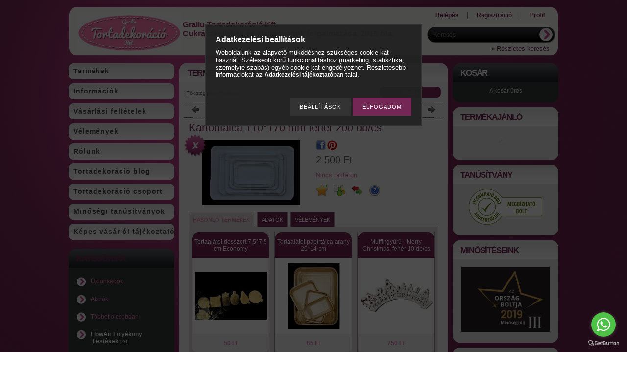

--- FILE ---
content_type: text/html; charset=UTF-8
request_url: https://www.tortadekoracio.com/Kartontalca-110170-mm-feher-100-db/cs
body_size: 22313
content:
<!DOCTYPE html PUBLIC "-//W3C//DTD XHTML 1.0 Transitional//EN" "http://www.w3.org/TR/xhtml1/DTD/xhtml1-transitional.dtd">
<html xmlns="http://www.w3.org/1999/xhtml" lang="hu" xml:lang="hu" lang="hu" xml:lang="hu" style="









">
<head>
<meta http-equiv="Content-Type" content="text/html; charset=utf-8">
<meta http-equiv="Content-Language" content="HU">
<meta http-equiv="Cache-Control" content="no-cache">
<meta name="description" content="Kartontálca 110*170 mm fehér 200 db/cs, Cukrászkellék és alapanyag webáruház. Rendelj online! Egyszerű, kényelmes, gyors. Akár ingyenes szállítással. Bankkártyá">
<meta name="robots" content="index, follow">
<meta http-equiv="X-UA-Compatible" content="IE=Edge">
<meta property="og:site_name" content="Grallu Tortadekoráció Kft" />
<meta property="og:title" content="Kartontálca 110*170 mm fehér 200 db/cs - Tortadekoráció">
<meta property="og:description" content="Kartontálca 110*170 mm fehér 200 db/cs, Cukrászkellék és alapanyag webáruház. Rendelj online! Egyszerű, kényelmes, gyors. Akár ingyenes szállítással. Bankkártyá">
<meta property="og:type" content="product">
<meta property="og:url" content="https://www.tortadekoracio.com/Kartontalca-110170-mm-feher-100-db/cs">
<meta property="og:image" content="https://www.tortadekoracio.com/img/32989/GRP045/230x250/GRP045.jpg">
<meta name="facebook-domain-verification" content="u760sfmzexoduvvm2b4oop10pq1gal">
<meta name="google-site-verification" content="x6O6kRY-MfIcB5pDx_rz9Gd9XCPIpBv2ug7">

<title>Kartontálca 110*170 mm fehér 200 db/cs - Tortadekoráció</title>


<script type="text/javascript">
var service_type="shop";
var shop_url_main="https://www.tortadekoracio.com";
var actual_lang="hu";
var money_len="0";
var money_thousend=" ";
var money_dec=",";
var shop_id=32989;
var unas_design_url="https:"+"/"+"/"+"www.tortadekoracio.com"+"/"+"!common_design"+"/"+"base"+"/"+"000902"+"/";
var unas_design_code='000902';
var unas_base_design_code='1';
var unas_design_ver=2;
var unas_design_subver=0;
var unas_shop_url='https://www.tortadekoracio.com';
var config_plus=new Array();
config_plus['product_tooltip']=1;
config_plus['cart_redirect']=1;
config_plus['money_type']='Ft';
config_plus['money_type_display']='Ft';
var lang_text=new Array();

var UNAS = UNAS || {};
UNAS.shop={"base_url":'https://www.tortadekoracio.com',"domain":'www.tortadekoracio.com',"username":'tortadekoracio.revolshop.hu',"id":32989,"lang":'hu',"currency_type":'Ft',"currency_code":'HUF',"currency_rate":'1',"currency_length":0,"base_currency_length":0,"canonical_url":'https://www.tortadekoracio.com/Kartontalca-110170-mm-feher-100-db/cs'};
UNAS.design={"code":'000902',"page":'artdet'};
UNAS.api_auth="e0cf5f0ee42a552ab4bb0b48f88aeb42";
UNAS.customer={"email":'',"id":0,"group_id":0,"without_registration":0};
UNAS.shop["category_id"]="611317";
UNAS.shop["sku"]="GRP045";
UNAS.shop["product_id"]="150361891";
UNAS.shop["only_private_customer_can_purchase"] = false;
 

UNAS.text = {
    "button_overlay_close": `Bezár`,
    "popup_window": `Felugró ablak`,
    "list": `lista`,
    "updating_in_progress": `frissítés folyamatban`,
    "updated": `frissítve`,
    "is_opened": `megnyitva`,
    "is_closed": `bezárva`,
    "deleted": `törölve`,
    "consent_granted": `hozzájárulás megadva`,
    "consent_rejected": `hozzájárulás elutasítva`,
    "field_is_incorrect": `mező hibás`,
    "error_title": `Hiba!`,
    "product_variants": `termék változatok`,
    "product_added_to_cart": `A termék a kosárba került`,
    "product_added_to_cart_with_qty_problem": `A termékből csak [qty_added_to_cart] [qty_unit] került kosárba`,
    "product_removed_from_cart": `A termék törölve a kosárból`,
    "reg_title_name": `Név`,
    "reg_title_company_name": `Cégnév`,
    "number_of_items_in_cart": `Kosárban lévő tételek száma`,
    "cart_is_empty": `A kosár üres`,
    "cart_updated": `A kosár frissült`
};


UNAS.text["delete_from_compare"]= `Törlés összehasonlításból`;
UNAS.text["comparison"]= `Összehasonlítás`;

UNAS.text["delete_from_favourites"]= `Törlés a kedvencek közül`;
UNAS.text["add_to_favourites"]= `Kedvencekhez`;






window.lazySizesConfig=window.lazySizesConfig || {};
window.lazySizesConfig.loadMode=1;
window.lazySizesConfig.loadHidden=false;

window.dataLayer = window.dataLayer || [];
function gtag(){dataLayer.push(arguments)};
gtag('js', new Date());
</script>

<script src="https://www.tortadekoracio.com/!common_packages/jquery/jquery-1.7.2.js?mod_time=1682493235" type="text/javascript"></script>
<script src="https://www.tortadekoracio.com/!common_packages/jquery/plugins/bgiframe/bgiframe.js?mod_time=1682493235" type="text/javascript"></script>
<script src="https://www.tortadekoracio.com/!common_packages/jquery/plugins/ajaxqueue/ajaxqueue.js?mod_time=1682493235" type="text/javascript"></script>
<script src="https://www.tortadekoracio.com/!common_packages/jquery/plugins/color/color.js?mod_time=1682493235" type="text/javascript"></script>
<script src="https://www.tortadekoracio.com/!common_packages/jquery/plugins/autocomplete/autocomplete.js?mod_time=1751452520" type="text/javascript"></script>
<script src="https://www.tortadekoracio.com/!common_packages/jquery/plugins/cookie/cookie.js?mod_time=1682493235" type="text/javascript"></script>
<script src="https://www.tortadekoracio.com/!common_packages/jquery/plugins/treeview/treeview.js?mod_time=1682493235" type="text/javascript"></script>
<script src="https://www.tortadekoracio.com/!common_packages/jquery/plugins/treeview/treeview.edit.js?mod_time=1682493235" type="text/javascript"></script>
<script src="https://www.tortadekoracio.com/!common_packages/jquery/plugins/treeview/treeview.async.js?mod_time=1682493235" type="text/javascript"></script>
<script src="https://www.tortadekoracio.com/!common_packages/jquery/plugins/tools/tools-1.2.7.js?mod_time=1682493235" type="text/javascript"></script>
<script src="https://www.tortadekoracio.com/!common_packages/jquery/own/shop_common/exploded/common.js?mod_time=1764831093" type="text/javascript"></script>
<script src="https://www.tortadekoracio.com/!common_packages/jquery/own/shop_common/exploded/common_overlay.js?mod_time=1754986321" type="text/javascript"></script>
<script src="https://www.tortadekoracio.com/!common_packages/jquery/own/shop_common/exploded/common_shop_popup.js?mod_time=1754991412" type="text/javascript"></script>
<script src="https://www.tortadekoracio.com/!common_packages/jquery/own/shop_common/exploded/common_start_checkout.js?mod_time=1752056293" type="text/javascript"></script>
<script src="https://www.tortadekoracio.com/!common_packages/jquery/own/shop_common/exploded/design_1500.js?mod_time=1725525511" type="text/javascript"></script>
<script src="https://www.tortadekoracio.com/!common_packages/jquery/own/shop_common/exploded/function_change_address_on_order_methods.js?mod_time=1752056293" type="text/javascript"></script>
<script src="https://www.tortadekoracio.com/!common_packages/jquery/own/shop_common/exploded/function_check_password.js?mod_time=1751452520" type="text/javascript"></script>
<script src="https://www.tortadekoracio.com/!common_packages/jquery/own/shop_common/exploded/function_check_zip.js?mod_time=1767692285" type="text/javascript"></script>
<script src="https://www.tortadekoracio.com/!common_packages/jquery/own/shop_common/exploded/function_compare.js?mod_time=1751452520" type="text/javascript"></script>
<script src="https://www.tortadekoracio.com/!common_packages/jquery/own/shop_common/exploded/function_customer_addresses.js?mod_time=1725525511" type="text/javascript"></script>
<script src="https://www.tortadekoracio.com/!common_packages/jquery/own/shop_common/exploded/function_delivery_point_select.js?mod_time=1751452520" type="text/javascript"></script>
<script src="https://www.tortadekoracio.com/!common_packages/jquery/own/shop_common/exploded/function_favourites.js?mod_time=1725525511" type="text/javascript"></script>
<script src="https://www.tortadekoracio.com/!common_packages/jquery/own/shop_common/exploded/function_infinite_scroll.js?mod_time=1758625001" type="text/javascript"></script>
<script src="https://www.tortadekoracio.com/!common_packages/jquery/own/shop_common/exploded/function_language_and_currency_change.js?mod_time=1751452520" type="text/javascript"></script>
<script src="https://www.tortadekoracio.com/!common_packages/jquery/own/shop_common/exploded/function_param_filter.js?mod_time=1764233414" type="text/javascript"></script>
<script src="https://www.tortadekoracio.com/!common_packages/jquery/own/shop_common/exploded/function_postsale.js?mod_time=1751452520" type="text/javascript"></script>
<script src="https://www.tortadekoracio.com/!common_packages/jquery/own/shop_common/exploded/function_product_print.js?mod_time=1725525511" type="text/javascript"></script>
<script src="https://www.tortadekoracio.com/!common_packages/jquery/own/shop_common/exploded/function_product_subscription.js?mod_time=1751452520" type="text/javascript"></script>
<script src="https://www.tortadekoracio.com/!common_packages/jquery/own/shop_common/exploded/function_recommend.js?mod_time=1751452520" type="text/javascript"></script>
<script src="https://www.tortadekoracio.com/!common_packages/jquery/own/shop_common/exploded/function_saved_cards.js?mod_time=1751452520" type="text/javascript"></script>
<script src="https://www.tortadekoracio.com/!common_packages/jquery/own/shop_common/exploded/function_saved_filter_delete.js?mod_time=1751452520" type="text/javascript"></script>
<script src="https://www.tortadekoracio.com/!common_packages/jquery/own/shop_common/exploded/function_search_smart_placeholder.js?mod_time=1751452520" type="text/javascript"></script>
<script src="https://www.tortadekoracio.com/!common_packages/jquery/own/shop_common/exploded/function_vote.js?mod_time=1725525511" type="text/javascript"></script>
<script src="https://www.tortadekoracio.com/!common_packages/jquery/own/shop_common/exploded/page_cart.js?mod_time=1767791926" type="text/javascript"></script>
<script src="https://www.tortadekoracio.com/!common_packages/jquery/own/shop_common/exploded/page_customer_addresses.js?mod_time=1768291152" type="text/javascript"></script>
<script src="https://www.tortadekoracio.com/!common_packages/jquery/own/shop_common/exploded/page_order_checkout.js?mod_time=1725525511" type="text/javascript"></script>
<script src="https://www.tortadekoracio.com/!common_packages/jquery/own/shop_common/exploded/page_order_details.js?mod_time=1725525511" type="text/javascript"></script>
<script src="https://www.tortadekoracio.com/!common_packages/jquery/own/shop_common/exploded/page_order_methods.js?mod_time=1760086915" type="text/javascript"></script>
<script src="https://www.tortadekoracio.com/!common_packages/jquery/own/shop_common/exploded/page_order_return.js?mod_time=1725525511" type="text/javascript"></script>
<script src="https://www.tortadekoracio.com/!common_packages/jquery/own/shop_common/exploded/page_order_send.js?mod_time=1725525511" type="text/javascript"></script>
<script src="https://www.tortadekoracio.com/!common_packages/jquery/own/shop_common/exploded/page_order_subscriptions.js?mod_time=1751452520" type="text/javascript"></script>
<script src="https://www.tortadekoracio.com/!common_packages/jquery/own/shop_common/exploded/page_order_verification.js?mod_time=1752056293" type="text/javascript"></script>
<script src="https://www.tortadekoracio.com/!common_packages/jquery/own/shop_common/exploded/page_product_details.js?mod_time=1751452520" type="text/javascript"></script>
<script src="https://www.tortadekoracio.com/!common_packages/jquery/own/shop_common/exploded/page_product_list.js?mod_time=1725525511" type="text/javascript"></script>
<script src="https://www.tortadekoracio.com/!common_packages/jquery/own/shop_common/exploded/page_product_reviews.js?mod_time=1751452520" type="text/javascript"></script>
<script src="https://www.tortadekoracio.com/!common_packages/jquery/own/shop_common/exploded/page_reg.js?mod_time=1756187461" type="text/javascript"></script>
<script src="https://www.tortadekoracio.com/!common_packages/jquery/plugins/hoverintent/hoverintent.js?mod_time=1682493235" type="text/javascript"></script>
<script src="https://www.tortadekoracio.com/!common_packages/jquery/own/shop_tooltip/shop_tooltip.js?mod_time=1753441722" type="text/javascript"></script>
<script src="https://www.tortadekoracio.com/!common_packages/jquery/plugins/simplyscroll/simplyscroll.js?mod_time=1682493235" type="text/javascript"></script>

<link href="https://www.tortadekoracio.com/!common_packages/jquery/plugins/autocomplete/autocomplete.css?mod_time=1682493235" rel="stylesheet" type="text/css">
<link href="https://www.tortadekoracio.com/!common_design/base/000001/css/common.css?mod_time=1763385135" rel="stylesheet" type="text/css">
<link href="https://www.tortadekoracio.com/!common_design/base/000001/css/page.css?mod_time=1751452521" rel="stylesheet" type="text/css">
<link href="https://www.tortadekoracio.com/!common_design/base/000001/css/page_artdet_2.css?mod_time=1751452521" rel="stylesheet" type="text/css">
<link href="https://www.tortadekoracio.com/!common_design/base/000001/css/box.css?mod_time=1751452521" rel="stylesheet" type="text/css">
<link href="https://www.tortadekoracio.com/!common_design/base/000902/css/layout.css?mod_time=1682493236" rel="stylesheet" type="text/css">
<link href="https://www.tortadekoracio.com/!common_design/base/000001/css/design.css?mod_time=1682493236" rel="stylesheet" type="text/css">
<link href="https://www.tortadekoracio.com/!common_design/base/000902/css/design_custom.css?mod_time=1682493236" rel="stylesheet" type="text/css">
<link href="https://www.tortadekoracio.com/!common_design/base/000902/css/custom.css?mod_time=1682493236" rel="stylesheet" type="text/css">

<link href="https://www.tortadekoracio.com/Kartontalca-110170-mm-feher-100-db/cs" rel="canonical">
<link href="https://www.tortadekoracio.com/shop_ordered/32989/design_pic/favicon.ico" rel="shortcut icon">
<script type="text/javascript">
        var google_consent=1;
    
        gtag('consent', 'default', {
           'ad_storage': 'denied',
           'ad_user_data': 'denied',
           'ad_personalization': 'denied',
           'analytics_storage': 'denied',
           'functionality_storage': 'denied',
           'personalization_storage': 'denied',
           'security_storage': 'granted'
        });

    
        gtag('consent', 'update', {
           'ad_storage': 'denied',
           'ad_user_data': 'denied',
           'ad_personalization': 'denied',
           'analytics_storage': 'denied',
           'functionality_storage': 'denied',
           'personalization_storage': 'denied',
           'security_storage': 'granted'
        });

        </script>
    <script async src="https://www.googletagmanager.com/gtag/js?id=G-YTRG94JYL3"></script>    <script type="text/javascript">
    gtag('config', 'G-YTRG94JYL3');

        </script>
        <script type="text/javascript">
    var google_analytics=1;

                gtag('event', 'view_item', {
              "currency": "HUF",
              "value": '2500',
              "items": [
                  {
                      "item_id": "GRP045",
                      "item_name": "Kartontálca 110*170 mm fehér 200 db/cs",
                      "item_category": "Papíráru",
                      "price": '2500'
                  }
              ],
              'non_interaction': true
            });
               </script>
           <script type="text/javascript">
        gtag('config', 'AW-881053263',{'allow_enhanced_conversions':true});
                </script>
                <script type="text/javascript">
                       gtag('config', 'AW-609781821');
                </script>
            <script type="text/javascript">
        var google_ads=1;

                gtag('event','remarketing', {
            'ecomm_pagetype': 'product',
            'ecomm_prodid': ["GRP045"],
            'ecomm_totalvalue': 2500        });
            </script>
    
    <script type="text/javascript">
    var facebook_pixel=1;
    /* <![CDATA[ */
        !function(f,b,e,v,n,t,s){if(f.fbq)return;n=f.fbq=function(){n.callMethod?
            n.callMethod.apply(n,arguments):n.queue.push(arguments)};if(!f._fbq)f._fbq=n;
            n.push=n;n.loaded=!0;n.version='2.0';n.queue=[];t=b.createElement(e);t.async=!0;
            t.src=v;s=b.getElementsByTagName(e)[0];s.parentNode.insertBefore(t,s)}(window,
                document,'script','//connect.facebook.net/en_US/fbevents.js');

        fbq('init', '454700935559476');
                fbq('track', 'PageView', {}, {eventID:'PageView.aXAoWXCORrEMs7gJoKZKRwAANJA'});
        
        fbq('track', 'ViewContent', {
            content_name: 'Kartontálca 110*170 mm fehér 200 db/cs',
            content_category: 'Papíráru',
            content_ids: ['GRP045'],
            contents: [{'id': 'GRP045', 'quantity': '1'}],
            content_type: 'product',
            value: 2500,
            currency: 'HUF'
        }, {eventID:'ViewContent.aXAoWXCORrEMs7gJoKZKRwAANJA'});

        
        $(document).ready(function() {
            $(document).on("addToCart", function(event, product_array){
                facebook_event('AddToCart',{
					content_name: product_array.name,
					content_category: product_array.category,
					content_ids: [product_array.sku],
					contents: [{'id': product_array.sku, 'quantity': product_array.qty}],
					content_type: 'product',
					value: product_array.price,
					currency: 'HUF'
				}, {eventID:'AddToCart.' + product_array.event_id});
            });

            $(document).on("addToFavourites", function(event, product_array){
                facebook_event('AddToWishlist', {
                    content_ids: [product_array.sku],
                    content_type: 'product'
                }, {eventID:'AddToFavourites.' + product_array.event_id});
            });
        });

    /* ]]> */
    </script>
<script type='text/javascript'>
(function(i,s,o,g,r,a,m){i['BarionAnalyticsObject']=r;i[r]=i[r]||function(){
    (i[r].q=i[r].q||[]).push(arguments)},i[r].l=1*new Date();a=s.createElement(o),
    m=s.getElementsByTagName(o)[0];a.async=1;a.src=g;m.parentNode.insertBefore(a,m)
})(window, document, 'script', 'https://pixel.barion.com/bp.js', 'bp');
                    
bp('init', 'addBarionPixelId', 'BP-AtseTRkubb-D7');
</script>
<noscript><img height='1' width='1' style='display:none' alt='' src='https://pixel.barion.com/a.gif?__ba_pixel_id=BP-AtseTRkubb-D7&ev=contentView&noscript=1'/></noscript>
<script type='text/javascript'>
$(document).ready(function () {
     UNAS.onGrantConsent(function(){
         bp('consent', 'grantConsent');
     });
     
     UNAS.onRejectConsent(function(){
         bp('consent', 'rejectConsent');
     });

     var contentViewProperties = {
         'currency': 'HUF',
         'quantity': 1,
         'unit': 'db',
         'unitPrice': 2500,
         'category': 'Papíráru',
         'imageUrl': 'https://www.tortadekoracio.com/img/32989/GRP045/230x250/GRP045.jpg?time=1699559533',
         'name': 'Kartontálca 110*170 mm fehér 200 db/cs',
         'contentType': 'Product',
         'id': 'GRP045',
     }
     bp('track', 'contentView', contentViewProperties);

     UNAS.onChangeVariant(function(event,params){
         var variant = '';
         if (typeof params.variant_list1!=='undefined') variant+=params.variant_list1;
         if (typeof params.variant_list2!=='undefined') variant+='|'+params.variant_list2;
         if (typeof params.variant_list3!=='undefined') variant+='|'+params.variant_list3;
         var customizeProductProperties = {
            'contentType': 'Product',
            'currency': 'HUF',
            'id': params.sku,
            'name': 'Kartontálca 110*170 mm fehér 200 db/cs',
            'unit': 'db',
            'unitPrice': 2500,
            'variant': variant,
            'list': 'ProductPage'
        }
        bp('track', 'customizeProduct', customizeProductProperties);
     });

     UNAS.onAddToCart(function(event,params){
         var variant = '';
         if (typeof params.variant_list1!=='undefined') variant+=params.variant_list1;
         if (typeof params.variant_list2!=='undefined') variant+='|'+params.variant_list2;
         if (typeof params.variant_list3!=='undefined') variant+='|'+params.variant_list3;
         var addToCartProperties = {
             'contentType': 'Product',
             'currency': 'HUF',
             'id': params.sku,
             'name': params.name,
             'quantity': parseFloat(params.qty_add),
             'totalItemPrice': params.qty*params.price,
             'unit': params.unit,
             'unitPrice': parseFloat(params.price),
             'category': params.category,
             'variant': variant
         };
         bp('track', 'addToCart', addToCartProperties);
     });

     UNAS.onClickProduct(function(event,params){
         UNAS.getProduct(function(result) {
             if (result.name!=undefined) {
                 var clickProductProperties  = {
                     'contentType': 'Product',
                     'currency': 'HUF',
                     'id': params.sku,
                     'name': result.name,
                     'unit': result.unit,
                     'unitPrice': parseFloat(result.unit_price),
                     'quantity': 1
                 }
                 bp('track', 'clickProduct', clickProductProperties );
             }
         },params);
     });

UNAS.onRemoveFromCart(function(event,params){
     bp('track', 'removeFromCart', {
         'contentType': 'Product',
         'currency': 'HUF',
         'id': params.sku,
         'name': params.name,
         'quantity': params.qty,
         'totalItemPrice': params.price * params.qty,
         'unit': params.unit,
         'unitPrice': parseFloat(params.price),
         'list': 'BasketPage'
     });
});

});
</script>
</head>

<body class='design_ver2' id="ud_shop_artdet" style="









">
    <div id="fb-root"></div>
    <script>
        window.fbAsyncInit = function() {
            FB.init({
                xfbml            : true,
                version          : 'v22.0'
            });
        };
    </script>
    <script async defer crossorigin="anonymous" src="https://connect.facebook.net/hu_HU/sdk.js"></script>
    <div id="image_to_cart" style="display:none; position:absolute; z-index:100000;"></div>
<div class="overlay_common overlay_warning" id="overlay_cart_add"></div>
<script type="text/javascript">$(document).ready(function(){ overlay_init("cart_add",{"onBeforeLoad":false}); });</script>
<div id="overlay_login_outer"></div>	
	<script type="text/javascript">
	$(document).ready(function(){
	    var login_redir_init="";

		$("#overlay_login_outer").overlay({
			onBeforeLoad: function() {
                var login_redir_temp=login_redir_init;
                if (login_redir_act!="") {
                    login_redir_temp=login_redir_act;
                    login_redir_act="";
                }

									$.ajax({
						type: "GET",
						async: true,
						url: "https://www.tortadekoracio.com/shop_ajax/ajax_popup_login.php",
						data: {
							shop_id:"32989",
							lang_master:"hu",
                            login_redir:login_redir_temp,
							explicit:"ok",
							get_ajax:"1"
						},
						success: function(data){
							$("#overlay_login_outer").html(data);
							if (unas_design_ver >= 5) $("#overlay_login_outer").modal('show');
							$('#overlay_login1 input[name=shop_pass_login]').keypress(function(e) {
								var code = e.keyCode ? e.keyCode : e.which;
								if(code.toString() == 13) {		
									document.form_login_overlay.submit();		
								}	
							});	
						}
					});
								},
			top: 200,
			mask: {
	color: "#000000",
	loadSpeed: 200,
	maskId: "exposeMaskOverlay",
	opacity: 0.7
},
			closeOnClick: (config_plus['overlay_close_on_click_forced'] === 1),
			onClose: function(event, overlayIndex) {
				$("#login_redir").val("");
			},
			load: false
		});
		
			});
	function overlay_login() {
		$(document).ready(function(){
			$("#overlay_login_outer").overlay().load();
		});
	}
	function overlay_login_remind() {
        if (unas_design_ver >= 5) {
            $("#overlay_remind").overlay().load();
        } else {
            $(document).ready(function () {
                $("#overlay_login_outer").overlay().close();
                setTimeout('$("#overlay_remind").overlay().load();', 250);
            });
        }
	}

    var login_redir_act="";
    function overlay_login_redir(redir) {
        login_redir_act=redir;
        $("#overlay_login_outer").overlay().load();
    }
	</script>  
	<div class="overlay_common overlay_info" id="overlay_remind"></div>
<script type="text/javascript">$(document).ready(function(){ overlay_init("remind",[]); });</script>

	<script type="text/javascript">
    	function overlay_login_error_remind() {
		$(document).ready(function(){
			load_login=0;
			$("#overlay_error").overlay().close();
			setTimeout('$("#overlay_remind").overlay().load();', 250);	
		});
	}
	</script>  
	<div class="overlay_common overlay_info" id="overlay_newsletter"></div>
<script type="text/javascript">$(document).ready(function(){ overlay_init("newsletter",[]); });</script>

<script type="text/javascript">
function overlay_newsletter() {
    $(document).ready(function(){
        $("#overlay_newsletter").overlay().load();
    });
}
</script>
<div class="overlay_common overlay_error" id="overlay_script"></div>
<script type="text/javascript">$(document).ready(function(){ overlay_init("script",[]); });</script>
    <script>
    $(document).ready(function() {
        $.ajax({
            type: "GET",
            url: "https://www.tortadekoracio.com/shop_ajax/ajax_stat.php",
            data: {master_shop_id:"32989",get_ajax:"1"}
        });
    });
    </script>
    

<div id='banner_popup_content'></div>



<div id="container">
	
	<div id="header">
    	<div id="header_top">
          <div id="money_lang">
            <div id="money"></div>
            <div id="lang"></div>
            <div class="clear_fix"></div>
          </div>
        </div>	
    	<div id="header_container">
        	<div id="header_container_left">
            	<div id="logo"><div id='head_content'><!-- UnasElement {type:editor} -->
<p style="text-align: center;"><a href="https://www.tortadekoracio.com" title="Grallu Kft."><img src="https://www.tortadekoracio.com/shop_ordered/32989/pic/no_pic.jpg" width="218" height="87" alt="Grallu Kft. Logó" style="float: left;" caption="false" /></a><br /><a href="https://www.tortadekoracio.com"><span style="font-size: 12pt; color: #993366;"><strong>Grallu Tortadekoráció Kft.</strong></span></a></p>
<p style="text-align: center;"><a href="https://www.tortadekoracio.com"><span style="font-size: 12pt; color: #993366;"><strong>Cukrászkellékek és alapanyagok forgalmazása. 2015 óta.</strong></span></a></p></div></div>
            </div>
            <div id="header_container_right">
            	<div id="menu_top">
                	<ul>
						<li class="login">
    
        
            
                <script type='text/javascript'>
                    function overlay_login() {
                        $(document).ready(function(){
                            $("#overlay_login_outer").overlay().load();
                        });
                    }
                </script>
                <a href="javascript:overlay_login();" class="text_normal">Belépés</a>
            

            
        

        
        

        

    
</li>
                        <li><a href="https://www.tortadekoracio.com/shop_reg.php"><strong>Regisztráció</strong></a></li>                    
                        <li><a href="https://www.tortadekoracio.com/shop_order_track.php"><strong>Profil</strong></a>	</li>
                    </ul>         
                </div>
                <div id="search"><div id='box_search_content' class='box_content'>
    <form name="form_include_search" id="form_include_search" action="https://www.tortadekoracio.com/shop_search.php" method="get">
        <div class='box_search_field'><label><span class="text_small">Kifejezés:</span></label><span class="text_input"><input name="q" id="box_search_input" type="text" maxlength="255" class="text_small js-search-input" value="" placeholder="Keresés" /></span></div>
        <div class='box_search_button'><span class="text_button"><input type="submit" value="" class="text_small" /></span></div>
    </form>
</div></div>
                <div class="clear_fix"></div>
                <div id="adv_search"><a href="https://www.tortadekoracio.com/shop_searchcomplex.php"><strong>&raquo; Részletes keresés</strong></a></div>
            </div>  
            <div class="clear_fix"></div>     
        </div>	
        <div id="header_bottom"><!-- --></div>

    </div>
    
    <div id="content">
    	<div id="content_top"><!-- --></div>
        <div id="content_container_outer"><div id="content_container"><div id="content_container_inner">    	
            <div id="left">
                <div id="menu">
                    <div class="menu_top"><!-- --></div>	
                    <div class="menu_container">
                    	<div id="menu_shop"><div id="menu_content4"><ul><li class="menu_item_1"><span class="menu_item_inner"><a href="https://www.tortadekoracio.com/sct/0/"><strong>Termékek</strong></a></span></li><li class="menu_item_2"><span class="menu_item_inner"><a href="https://www.tortadekoracio.com/shop_contact.php"><strong>Információk</strong></a></span></li><li class="menu_item_3"><span class="menu_item_inner"><a href="https://www.tortadekoracio.com/shop_help.php"><strong>Vásárlási feltételek</strong></a></span></li></ul></div></div>
                        <div id="menu_cms"><div id="menu_content5"><ul><li class="menu_item_plus menu_item_1" id="menu_item_id_208184"><span class="menu_item_inner"><a href="https://www.facebook.com/pg/zsigmondkarolyzsolt/reviews/?ref=page_internal" target="_blank"><strong>Vélemények</strong></a></span></li><li class="menu_item_plus menu_item_2" id="menu_item_id_673341"><span class="menu_item_inner"><a href="https://www.tortadekoracio.com/spg/673341/Rolunk" target="_top"><strong>Rólunk</strong></a></span></li><li class="menu_item_plus menu_item_3" id="menu_item_id_729718"><span class="menu_item_inner"><a href="http://tortadekoracio.blog" target="_blank"><strong>Tortadekoráció blog</strong></a></span></li><li class="menu_item_plus menu_item_4" id="menu_item_id_332943"><span class="menu_item_inner"><a href="https://www.facebook.com/groups/tortadekoracio/" target="_blank"><strong>Tortadekoráció csoport</strong></a></span></li><li class="menu_item_plus menu_item_5" id="menu_item_id_458668"><span class="menu_item_inner"><a href="https://www.tortadekoracio.com/spg/458668/Minosegi-tanusitvanyok" target="_top"><strong>Minőségi tanúsítványok</strong></a></span></li><li class="menu_item_plus menu_item_6" id="menu_item_id_722262"><span class="menu_item_inner"><a href="https://www.tortadekoracio.com/fogyaszto-barat" target="_top"><strong>Képes vásárlói tájékoztató</strong></a></span></li></ul></div></div>
                    </div>
						<script>
						   $("#menu_cms ul a").each (function(){
							   	if ($($(this).parents("li:first").find("ul.menu_content_sub")).length!=0) {
									$(this).attr("Onclick","return false");
								}	
							});
							$("#menu_cms ul a").click(function () {
								var ul_div=$(this).parents("li:first").find("ul.menu_content_sub:first");
								if ($(ul_div).length!=0) {
									if ($(ul_div).attr("class").indexOf("opened")!=-1){
										$(ul_div).removeClass("opened");
										$(ul_div).hide();		
									} else {
										$(ul_div).addClass("opened");
										$(ul_div).show();
									}
								}
						   });	
                        </script>                    
                    <div class="menu_bottom"><!-- --></div>
                </div>
            
                <div id="box_left">
                    <div id='box_container_shop_cat' class='box_container_1'>
                    <div class="box_left_top"><!-- --></div>
                    <div class="box_left_title">Kategóriák</div>
                    <div class="box_left_container"><div id='box_cat_content' class='box_content box_cat_type_ajax'><ul id='box_cat_main'><li id='box_cat_spec_new'><span class='box_cat_spec'><a href='https://www.tortadekoracio.com/shop_artspec.php?artspec=2' class='text_small'><span class='text_color_fault'>Újdonságok</span></a></span></li><li id='box_cat_spec_akcio'><span class='box_cat_spec'><a href='https://www.tortadekoracio.com/shop_artspec.php?artspec=1' class='text_small'><span class='text_color_fault'>Akciók</span></a></span></li><li id='box_cat_spec_qty'><span class='box_cat_spec'><a href='https://www.tortadekoracio.com/shop_artspec.php?artspec=10' class='text_small'><span class='text_color_fault'>Többet olcsóbban</span></a></span></li><li id='box_cat_1_724645' class=''><span class='text_small box_cat_style0 box_cat_level0 text_style_strong'><a href='https://www.tortadekoracio.com/spl/724645/FlowAir-Folyekony-Festekek' class='text_small text_style_strong box_cat_click_level0' > FlowAir Folyékony Festékek <span class='box_cat_num'>[20]</span></a></span></li><li id='box_cat_1_361657' class=''><span class='text_small box_cat_style0 box_cat_level0 text_style_strong'><a href='https://www.tortadekoracio.com/spl/361657/ShimmAir-Shine-Folyekony-Festekek' class='text_small text_style_strong box_cat_click_level0' > ShimmAir Shine Folyékony Festékek <span class='box_cat_num'>[33]</span></a></span></li><li id='box_cat_1_585878' class=''><span class='text_small box_cat_style0 box_cat_level0 text_style_strong'><a href='https://www.tortadekoracio.com/spl/585878/Adalekanyagok-kellekek' class='text_small text_style_strong box_cat_click_level0' >Adalékanyagok, kellékek <span class='box_cat_num'>[34]</span></a></span></li><li id='box_cat_1_542319' class=''><span class='text_small box_cat_style0 box_cat_level0 text_style_strong'><a href='https://www.tortadekoracio.com/spl/542319/Ajandekutalvanyok-kuponok' class='text_small text_style_strong box_cat_click_level0' >Ajándékutalványok, kuponok <span class='box_cat_num'>[4]</span></a></span></li><li id='box_cat_1_738807' class=''><span class='text_small box_cat_style0 box_cat_level0 text_style_strong'><a href='https://www.tortadekoracio.com/spl/738807/Alapanyagok' class='text_small text_style_strong box_cat_click_level0' >Alapanyagok <span class='box_cat_num'>[70]</span></a></span></li><li id='box_cat_1_268395' class=''><span class='text_small box_cat_style0 box_cat_level0 text_style_strong'><a href='https://www.tortadekoracio.com/Anyak-napja' class='text_small text_style_strong box_cat_click_level0' >Anyák napja <span class='box_cat_num'>[63]</span></a></span></li><li id='box_cat_1_389527' class=''><span class='text_small box_cat_style0 box_cat_level0 text_style_strong'><a href='https://www.tortadekoracio.com/Ballagasi-diszek' class='text_small text_style_strong box_cat_click_level0' >Ballagási díszek <span class='box_cat_num'>[12]</span></a></span></li><li id='box_cat_1_412364' class=''><span class='text_small box_cat_style0 box_cat_level0 text_style_strong'><a href='https://www.tortadekoracio.com/spl/412364/Bonbon-formak' class='text_small text_style_strong box_cat_click_level0' >Bonbon formák <span class='box_cat_num'>[51]</span></a></span></li><li id='box_cat_1_194611' class=''><span class='text_small box_cat_style0 box_cat_level0 text_style_strong'><a href='https://www.tortadekoracio.com/spl/194611/Csokeszletek-tartozekok' class='text_small text_style_strong box_cat_click_level0' >Csőkészletek, tartozékok <span class='box_cat_num'>[127]</span></a></span></li><li id='box_cat_1_288211' class=''><span class='text_small box_cat_style0 box_cat_level0 text_style_strong'><a href='https://www.tortadekoracio.com/spl/288211/Cukorcsipke' class='text_small text_style_strong box_cat_click_level0' >Cukorcsipke <span class='box_cat_num'>[16]</span></a></span></li><li id='box_cat_1_244400' class=''><span class='text_small box_cat_style0 box_cat_level0 text_style_strong'><a href='https://www.tortadekoracio.com/spl/244400/Cukorvirag-kiszurok-es-erezok' class='text_small text_style_strong box_cat_click_level0' >Cukorvirág kiszúrók és erezők <span class='box_cat_num'>[53]</span></a></span></li><li id='box_cat_1_845332' class=''><span class='text_small box_cat_style0 box_cat_level0 text_style_strong'><a href='https://www.tortadekoracio.com/spl/845332/Dekoracios-nem-eheto-porfestekek' class='text_small text_style_strong box_cat_click_level0' >Dekorációs (nem ehető) porfestékek <span class='box_cat_num'>[17]</span></a></span></li><li id='box_cat_1_606492' class=''><span class='text_small box_cat_style0 box_cat_level0 text_style_strong'><a href='https://www.tortadekoracio.com/spl/606492/Dekoracios-ostyak-es-cukorlapok-sajat-keprol' class='text_small text_style_strong box_cat_click_level0' >Dekorációs ostyák és cukorlapok saját képről <span class='box_cat_num'>[101]</span></a></span></li><li id='box_cat_1_273452' class=''><span class='text_small box_cat_style0 box_cat_level0 text_style_strong'><a href='https://www.tortadekoracio.com/spl/273452/Dekoracios-ostyak-cukorlapok-es-kellekek' class='text_small text_style_strong box_cat_click_level0' >Dekorációs ostyák, cukorlapok és kellékek <span class='box_cat_num'>[165]</span></a></span></li><li id='box_cat_1_643304' class=''><span class='text_small box_cat_style0 box_cat_level0 text_style_strong'><a href='https://www.tortadekoracio.com/spl/643304/Dia-Wellness' class='text_small text_style_strong box_cat_click_level0' >Dia-Wellness <span class='box_cat_num'>[54]</span></a></span></li><li id='box_cat_1_814711' class=''><span class='text_small box_cat_style0 box_cat_level0 text_style_strong'><a href='https://www.tortadekoracio.com/spl/814711/Egyeb-eszkozok' class='text_small text_style_strong box_cat_click_level0' >Egyéb eszközök <span class='box_cat_num'>[215]</span></a></span></li><li id='box_cat_1_222833' class=''><span class='text_small box_cat_style0 box_cat_level0 text_style_strong'><a href='https://www.tortadekoracio.com/spl/222833/Eheto-diszek' class='text_small text_style_strong box_cat_click_level0' >Ehető díszek <span class='box_cat_num'>[226]</span></a></span></li><li id='box_cat_1_656899' class=''><span class='text_small box_cat_style0 box_cat_level0 text_style_strong'><a href='https://www.tortadekoracio.com/spl/656899/Eteldekoracios-filctollak' class='text_small text_style_strong box_cat_click_level0' >Ételdekorációs filctollak <span class='box_cat_num'>[18]</span></a></span></li><li id='box_cat_1_640855' class=' hasChildren'><span class='text_small box_cat_style0 box_cat_level0 text_style_strong box_cat_click_level0'>Ételfesték gélek <span class='box_cat_num'>[86]</span></span>
<ul style="display: none;"><li><span class="placeholder">&nbsp;</span></li></ul></li><li id='box_cat_1_478339' class=''><span class='text_small box_cat_style0 box_cat_level0 text_style_strong'><a href='https://www.tortadekoracio.com/spl/478339/Etelfestekek' class='text_small text_style_strong box_cat_click_level0' >Ételfestékek <span class='box_cat_num'>[245]</span></a></span></li><li id='box_cat_1_770222' class=''><span class='text_small box_cat_style0 box_cat_level0 text_style_strong'><a href='https://www.tortadekoracio.com/spl/770222/Etelfestekpatronok' class='text_small text_style_strong box_cat_click_level0' >Ételfestékpatronok <span class='box_cat_num'>[22]</span></a></span></li><li id='box_cat_1_689194' class=''><span class='text_small box_cat_style0 box_cat_level0 text_style_strong'><a href='https://www.tortadekoracio.com/spl/689194/Etelizesito-aromak' class='text_small text_style_strong box_cat_click_level0' >Ételízesítő aromák <span class='box_cat_num'>[13]</span></a></span></li><li id='box_cat_1_125694' class=''><span class='text_small box_cat_style0 box_cat_level0 text_style_strong'><a href='https://www.tortadekoracio.com/Etelizesito-pasztak' class='text_small text_style_strong box_cat_click_level0' >Ételízesítő paszták <span class='box_cat_num'>[8]</span></a></span></li><li id='box_cat_1_796855' class=''><span class='text_small box_cat_style0 box_cat_level0 text_style_strong'><a href='https://www.tortadekoracio.com/EURODUST-ETELFESTEKEK-10-ML' class='text_small text_style_strong box_cat_click_level0' >EURODUST ÉTELFESTÉKEK - 10 ML <span class='box_cat_num'>[57]</span></a></span></li><li id='box_cat_1_871745' class=''><span class='text_small box_cat_style0 box_cat_level0 text_style_strong'><a href='https://www.tortadekoracio.com/spl/871745/Fondant-bevonok-burkolomasszak' class='text_small text_style_strong box_cat_click_level0' >Fondant bevonók (burkolómasszák) <span class='box_cat_num'>[56]</span></a></span></li><li id='box_cat_1_165326' class=''><span class='text_small box_cat_style0 box_cat_level0 text_style_strong'><a href='https://www.tortadekoracio.com/spl/165326/Glutenmentes-termekek' class='text_small text_style_strong box_cat_click_level0' >Gluténmentes termékek <span class='box_cat_num'>[9]</span></a></span></li><li id='box_cat_1_254054' class=''><span class='text_small box_cat_style0 box_cat_level0 text_style_strong'><a href='https://www.tortadekoracio.com/spl/254054/Gyertyak-tuzijatekok' class='text_small text_style_strong box_cat_click_level0' >Gyertyák, tűzijátékok <span class='box_cat_num'>[166]</span></a></span></li><li id='box_cat_1_630150' class=''><span class='text_small box_cat_style0 box_cat_level0 text_style_strong'><a href='https://www.tortadekoracio.com/Halloween' class='text_small text_style_strong box_cat_click_level0' >Halloween <span class='box_cat_num'>[55]</span></a></span></li><li id='box_cat_1_662432' class=''><span class='text_small box_cat_style0 box_cat_level0 text_style_strong'><a href='https://www.tortadekoracio.com/Karacsony' class='text_small text_style_strong box_cat_click_level0' >Karácsony <span class='box_cat_num'>[107]</span></a></span></li><li id='box_cat_1_234070' class=''><span class='text_small box_cat_style0 box_cat_level0 text_style_strong'><a href='https://www.tortadekoracio.com/spl/234070/Kiszurok' class='text_small text_style_strong box_cat_click_level0' >Kiszúrók <span class='box_cat_num'>[311]</span></a></span></li><li id='box_cat_1_611302' class=''><span class='text_small box_cat_style0 box_cat_level0 text_style_strong'><a href='https://www.tortadekoracio.com/spl/611302/Konyhafelszereles' class='text_small text_style_strong box_cat_click_level0' >Konyhafelszerelés <span class='box_cat_num'>[123]</span></a></span></li><li id='box_cat_1_793654' class=''><span class='text_small box_cat_style0 box_cat_level0 text_style_strong'><a href='https://www.tortadekoracio.com/Metallink-festekek' class='text_small text_style_strong box_cat_click_level0' >Metallink festékek <span class='box_cat_num'>[8]</span></a></span></li><li id='box_cat_1_578487' class=''><span class='text_small box_cat_style0 box_cat_level0 text_style_strong'><a href='https://www.tortadekoracio.com/spl/578487/Naszparok' class='text_small text_style_strong box_cat_click_level0' >Nászpárok <span class='box_cat_num'>[56]</span></a></span></li><li id='box_cat_1_236154' class=''><span class='text_small box_cat_style0 box_cat_level0 text_style_strong'><a href='https://www.tortadekoracio.com/spl/236154/Nem-eheto-diszek' class='text_small text_style_strong box_cat_click_level0' >Nem ehető díszek <span class='box_cat_num'>[336]</span></a></span></li><li id='box_cat_1_280060' class=''><span class='text_small box_cat_style0 box_cat_level0 text_style_strong'><a href='https://www.tortadekoracio.com/spl/280060/Ostyaviragok-cukorviragok' class='text_small text_style_strong box_cat_click_level0' >Ostyavirágok, cukorvirágok <span class='box_cat_num'>[53]</span></a></span></li><li id='box_cat_1_817639' class=''><span class='text_small box_cat_style0 box_cat_level0 text_style_strong'><a href='https://www.tortadekoracio.com/spl/817639/Paleo-termekek' class='text_small text_style_strong box_cat_click_level0' >Paleo termékek <span class='box_cat_num'>[1]</span></a></span></li><li id='box_cat_1_611317' class=''><span class='text_small box_cat_style0 box_cat_level0 text_style_strong text_color_fault text_style_strong'><a href='https://www.tortadekoracio.com/spl/611317/Papiraru' class='text_small text_style_strong text_color_fault text_style_strong box_cat_click_level0' >Papíráru <span class='box_cat_num'>[264]</span></a></span></li><li id='box_cat_1_958106' class=''><span class='text_small box_cat_style0 box_cat_level0 text_style_strong'><a href='https://www.tortadekoracio.com/spl/958106/Party-kellekek' class='text_small text_style_strong box_cat_click_level0' >Party kellékek <span class='box_cat_num'>[35]</span></a></span></li><li id='box_cat_1_629864' class=''><span class='text_small box_cat_style0 box_cat_level0 text_style_strong'><a href='https://www.tortadekoracio.com/spl/629864/Selyemporok-Luszter-festekek' class='text_small text_style_strong box_cat_click_level0' >Selyemporok (Lüszter festékek) <span class='box_cat_num'>[43]</span></a></span></li><li id='box_cat_1_517862' class=''><span class='text_small box_cat_style0 box_cat_level0 text_style_strong'><a href='https://www.tortadekoracio.com/ShimmAir-Shine-Folyekony-Festekek' class='text_small text_style_strong box_cat_click_level0' >ShimmAir Shine Folyékony Festékek <span class='box_cat_num'>[2]</span></a></span></li><li id='box_cat_1_785790' class=''><span class='text_small box_cat_style0 box_cat_level0 text_style_strong'><a href='https://www.tortadekoracio.com/spl/785790/Stencilek' class='text_small text_style_strong box_cat_click_level0' >Stencilek <span class='box_cat_num'>[26]</span></a></span></li><li id='box_cat_1_164143' class=''><span class='text_small box_cat_style0 box_cat_level0 text_style_strong'><a href='https://www.tortadekoracio.com/Superioil-olaj-alapu-etelfestekek' class='text_small text_style_strong box_cat_click_level0' >Superioil olaj alapú ételfestékek <span class='box_cat_num'>[10]</span></a></span></li><li id='box_cat_1_123975' class=''><span class='text_small box_cat_style0 box_cat_level0 text_style_strong'><a href='https://www.tortadekoracio.com/spl/123975/Szilikon-eszkozok' class='text_small text_style_strong box_cat_click_level0' >Szilikon eszközök <span class='box_cat_num'>[339]</span></a></span></li><li id='box_cat_1_914774' class=''><span class='text_small box_cat_style0 box_cat_level0 text_style_strong'><a href='https://www.tortadekoracio.com/spl/914774/Torta-es-sutoformak' class='text_small text_style_strong box_cat_click_level0' >Torta és sütőformák <span class='box_cat_num'>[113]</span></a></span></li><li id='box_cat_1_864816' class=''><span class='text_small box_cat_style0 box_cat_level0 text_style_strong'><a href='https://www.tortadekoracio.com/spl/864816/Tortaallvanyok' class='text_small text_style_strong box_cat_click_level0' >Tortaállványok <span class='box_cat_num'>[8]</span></a></span></li><li id='box_cat_1_295815' class=''><span class='text_small box_cat_style0 box_cat_level0 text_style_strong'><a href='https://www.tortadekoracio.com/spl/295815/Transzferfoliak' class='text_small text_style_strong box_cat_click_level0' >Transzferfóliák <span class='box_cat_num'>[10]</span></a></span></li><li id='box_cat_1_183664' class=''><span class='text_small box_cat_style0 box_cat_level0 text_style_strong'><a href='https://www.tortadekoracio.com/spl/183664/Vattacukrok' class='text_small text_style_strong box_cat_click_level0' >Vattacukrok <span class='box_cat_num'>[30]</span></a></span></li><li id='box_cat_1_868621' class=''><span class='text_small box_cat_style0 box_cat_level0 text_style_strong'><a href='https://www.tortadekoracio.com/spl/868621/Vedofelszereles' class='text_small text_style_strong box_cat_click_level0' >Védőfelszerelés <span class='box_cat_num'>[2]</span></a></span></li><li id='box_cat_1_485527' class=''><span class='text_small box_cat_style0 box_cat_level0 text_style_strong'><a href='https://www.tortadekoracio.com/spl/485527/Viragdrotok-szalagok-bibek' class='text_small text_style_strong box_cat_click_level0' >Virágdrótok, szalagok, bibék <span class='box_cat_num'>[75]</span></a></span></li><li id='box_cat_1_664198' class=''><span class='text_small box_cat_style0 box_cat_level0 text_style_strong'><a href='https://www.tortadekoracio.com/Yes-Superfood-etrendkiegeszito-etelszinezek' class='text_small text_style_strong box_cat_click_level0' >Yes Superfood étrendkiegészítő/ételszínezék <span class='box_cat_num'>[8]</span></a></span></li></ul></div></div>
                    <div class="box_left_bottom"><!-- --></div>	
                    </div><div id='box_container_home_banner1_1' class='box_container_2'>
                    <div class="box_left_top"><!-- --></div>
                    <div class="box_left_title">Facebook oldalunk</div>
                    <div class="box_left_container"><div id='box_banner_34168' class='box_content'><div class='box_txt text_normal'><div class="fb-page" data-href="https://www.facebook.com/zsigmondkarolyzsolt/" data-tabs="timeline" data-width="300" data-height="600" data-small-header="false" data-adapt-container-width="true" data-hide-cover="false" data-show-facepile="true"><blockquote cite="https://www.facebook.com/zsigmondkarolyzsolt/" class="fb-xfbml-parse-ignore"><a href="https://www.facebook.com/zsigmondkarolyzsolt/">Grallu Tortadekoráció Kft.</a></blockquote></div></div></div></div>
                    <div class="box_left_bottom"><!-- --></div>	
                    </div><div id='box_container_common_newsletter' class='box_container_3'>
                    <div class="box_left_top"><!-- --></div>
                    <div class="box_left_title">Hírlevél</div>
                    <div class="box_left_container">


    <div id='box_newsletter_content' class='box_content'>
        <form name="form_newsletter1" action="https://www.tortadekoracio.com/shop_newsletter.php" method="post"><input name="action" type="hidden" value="subscribe"><input name="file_back" type="hidden" value="/Kartontalca-110170-mm-feher-100-db/cs"><div class='box_newsletter_field' id='box_newsletter_name'><label><span class="text_small">Név:</span></label><span class="text_input"><input name="news_name" value="" type="text"  maxlength="200" class="text_small" /></span></div><div class='box_newsletter_field' id='box_newsletter_emai'><label><span class="text_small">Email:</span></label><span class="text_input"><input name="news_emai" value="" type="text"  maxlength="200" class="text_small" /></span></div><div class='box_newsletter_field' id='box_newsletter_privacy_policy'><span class="text_input text_input_checkbox"><input name="news_privacy_policy" id="news_privacy_policy_1" type="checkbox" value="1" /></span> <label for="news_privacy_policy_1"><span class="text_small">Hozzájárulok az adataim kezeléséhez és elfogadom az <a href="https://www.tortadekoracio.com/shop_help.php?tab=privacy_policy" target="_blank" class="text_normal"><b>Adatkezelési tájékoztató</b></a>t.</span></label></div><div class='box_newsletter_button'><span class='text_button'><input name="fel" type="button" onclick="newsletter1_submit();" value="Feliratkozás" class="text_small" id="box_newsletter_button_up" /></span><span class='text_button'><input name="le" type="submit" value="Leiratkozás" class="text_small" id="box_newsletter_button_down" /></span></div>
        <span style="display: none"><label>Re email</label><input name="news_reemail" type="text" /></span><script type="text/javascript">
function newsletter1_submit() {
     recaptcha_load();
     setTimeout(() => {
         if ($("#recaptcha_placeholder_newsletter1").html().replace("&nbsp;","")=="") {
             recaptcha_id_newsletter1=grecaptcha.render("recaptcha_placeholder_newsletter1",{"sitekey":"6Le59LIqAAAAAPi5GGg9X5MvJuth2-VYhYIQWR7l","size":"invisible","badge":"bottomleft","callback": function (recaptcha_response) {document.form_newsletter1.submit();}});
         }
         grecaptcha.reset(recaptcha_id_newsletter1);
         grecaptcha.execute(recaptcha_id_newsletter1);
     }, 300);
}
</script>
<div id="recaptcha_placeholder_newsletter1"></div></form>
    </div>
</div>
                    <div class="box_left_bottom"><!-- --></div>	
                    </div><div id='box_container_shop_partner' class='box_container_4'>
                    <div class="box_left_top"><!-- --></div>
                    <div class="box_left_title">Partnereink</div>
                    <div class="box_left_container">


<div id='box_partner_content' class='box_content'>
    
        

        
            <a href="https://olcsobbat.hu" target="_blank" title="olcsobbat.hu"  style="margin-bottom:4px;">
                <img border="0" src="https://www.tortadekoracio.com/!common_design/own/image/logo/partner/logo_partner_frame_olcsobbat_hu.jpg" alt="olcsobbat.hu"  />
            </a>
        
    
        

        
            <a href="https://kirakat.hu" target="_blank" title="kirakat.hu"  rel="nofollow" style="margin-bottom:4px;">
                <img border="0" src="https://www.tortadekoracio.com/!common_design/own/image/logo/partner/logo_partner_frame_kirakat_hu.jpg" alt="kirakat.hu"  />
            </a>
        
    
        
            <div id="box_partner_arukereso" style="background:#FFF; width:130px; margin:0 auto; padding:3px 0 1px;">
<!-- ÁRUKERESŐ.HU CODE - PLEASE DO NOT MODIFY THE LINES BELOW -->
<div style="background:transparent; text-align:center; padding:0; margin:0 auto; width:120px">
<a title="Árukereső.hu" href="https://www.arukereso.hu/" style="display: flex;border:0; padding:0;margin:0 0 2px 0;" target="_blank"><svg viewBox="0 0 374 57"><style type="text/css">.ak1{fill:#0096FF;}.ak3{fill:#FF660A;}</style><path class="ak1" d="m40.4 17.1v24.7c0 4.7 1.9 6.7 6.5 6.7h1.6v7h-1.6c-8.2 0-12.7-3.1-13.9-9.5-2.9 6.1-8.5 10.2-15.3 10.2-10.3 0-17.7-8.6-17.7-19.9s7.4-19.9 17.3-19.9c7.3 0 12.8 4.7 15.2 11.8v-11.1zm-20.5 31.8c7.3 0 12.6-5.4 12.6-12.6 0-7.3-5.2-12.7-12.6-12.7-6.5 0-11.8 5.4-11.8 12.7 0 7.2 5.3 12.6 11.8 12.6zm3.3-48.8h8.8l-8.8 12h-8z"></path><path class="ak1" d="m53.3 17.1h7.9v10.1c2.7-9.6 8.8-11.9 15-10.4v7.5c-8.4-2.3-15 2.1-15 9.4v21.7h-7.9z"></path><path class="ak1" d="m89.2 17.1v22.5c0 5.6 4 9.4 9.6 9.4 5.4 0 9.5-3.8 9.5-9.4v-22.5h7.9v22.5c0 9.9-7.4 16.7-17.4 16.7-10.1 0-17.5-6.8-17.5-16.7v-22.5z"></path><path class="ak1" d="m132.6 55.5h-7.9v-55.5h7.9v35.1l16.2-17.9h9.9l-14.8 16 17.7 22.3h-10l-13-16.5-6 6.4z"></path><path class="ak1" d="m181.2 16.4c12.3 0 21.1 10 19.7 22.6h-31.7c1.1 6.1 6 10.4 12.6 10.4 5 0 9.1-2.6 11.3-6.8l6.6 2.9c-3.3 6.3-9.7 10.7-18.1 10.7-11.5 0-20.3-8.6-20.3-19.9-0.1-11.3 8.5-19.9 19.9-19.9zm11.7 16.4c-1.3-5.5-5.7-9.6-11.8-9.6-5.8 0-10.4 4-11.8 9.6z"></path><path class="ak1" d="m208.5 17.1h7.9v10.1c2.7-9.6 8.8-11.9 15-10.4v7.5c-8.4-2.3-15 2.1-15 9.4v21.7h-7.9z"></path><path class="ak1" d="m252.4 16.4c12.3 0 21.1 10 19.7 22.6h-31.7c1.1 6.1 6 10.4 12.6 10.4 5 0 9.1-2.6 11.3-6.8l6.6 2.9c-3.3 6.3-9.7 10.7-18.1 10.7-11.5 0-20.3-8.6-20.3-19.9s8.6-19.9 19.9-19.9zm11.8 16.4c-1.3-5.5-5.7-9.6-11.8-9.6-5.8 0-10.4 4-11.8 9.6z"></path><path class="ak1" d="m293.7 49.8c5 0 8.3-2.2 8.3-5.2 0-8.8-23.5-1.6-23.5-16.6 0-6.7 6.4-11.6 15.1-11.6 8.8 0 14.5 4.3 15.7 10.9l-7.9 1.7c-0.6-4-3.4-6.2-7.8-6.2-4.2 0-7.2 2-7.2 4.9 0 8.5 23.5 1.4 23.5 16.9 0 6.8-7.1 11.7-16.3 11.7s-15.1-4.3-16.3-10.9l7.9-1.7c0.8 4 3.7 6.1 8.5 6.1z"></path><path class="ak1" d="m335.4 16.4c11.5 0 20.3 8.6 20.3 19.9 0 11.2-8.8 19.9-20.3 19.9s-20.3-8.6-20.3-19.9 8.8-19.9 20.3-19.9zm0 32.5c7 0 12.2-5.4 12.2-12.6 0-7.3-5.2-12.7-12.2-12.7-6.9 0-12.2 5.4-12.2 12.7 0 7.2 5.3 12.6 12.2 12.6zm-3.6-48.8h7.9l-8.8 12h-7.2zm13.4 0h8l-8.9 12h-7.2z"></path><path class="ak3" d="m369 46.2c2.7 0 4.9 2.2 4.9 4.9s-2.2 4.9-4.9 4.9-4.9-2.2-4.9-4.9c-0.1-2.6 2.2-4.9 4.9-4.9zm-4-46.2h7.9v40h-7.9z"></path></svg></a>
<a title="Árukereső.hu" style="line-height:16px;font-size: 11px; font-family: Arial, Verdana; color: #000" href="https://www.arukereso.hu/" target="_blank">Árukereső.hu</a>
</div>
<!-- ÁRUKERESŐ.HU CODE END -->
</div>

        

        
    
        

        
            <a href="https://arradar.hu" target="_blank" title="Ár Radar árösszehasonlító és piac"  rel="nofollow" style="margin-bottom:4px;">
                <img border="0" src="https://www.tortadekoracio.com/!common_design/own/image/logo/partner/logo_partner_frame_arradar_hu.jpg" alt="Ár Radar árösszehasonlító és piac"  />
            </a>
        
    
</div>

</div>
                    <div class="box_left_bottom"><!-- --></div>	
                    </div><div id='box_container_common_news' class='box_container_5'>
                    <div class="box_left_top"><!-- --></div>
                    <div class="box_left_title">Hírek</div>
                    <div class="box_left_container"><div id='box_news_content' class='box_content'>
    
        <div class="box_news_item">
            <div class="box_news_date"><span class="text_small"><strong>2025.12.21 21:53</strong></span></div>
            <div class="box_news_title text_small"><a href="https://www.tortadekoracio.com/shop_news.php?news=86936" class="text_small">Facebook nyertes sorsolás 2025 a Grallu Tortadekoráció Kft-nél.</a></div>
            
            
        </div>
    
        <div class="box_news_item">
            <div class="box_news_date"><span class="text_small"><strong>2025.12.06 </strong></span></div>
            <div class="box_news_title text_small"><a href="https://www.tortadekoracio.com/shop_news.php?news=71315" class="text_small">Nyereményjáték szabályzat 2025</a></div>
            
            
        </div>
    
        <div class="box_news_item">
            <div class="box_news_date"><span class="text_small"><strong>2025.12.05 </strong></span></div>
            <div class="box_news_title text_small"><a href="https://www.tortadekoracio.com/shop_news.php?news=86636" class="text_small">Nyereményjáték szabályzat Facebook tortadekoráció csoport részére 2025</a></div>
            
            
        </div>
    
        <div class="box_news_item">
            <div class="box_news_date"><span class="text_small"><strong>2023.12.17 12:31</strong></span></div>
            <div class="box_news_title text_small"><a href="https://www.tortadekoracio.com/shop_news.php?news=71980" class="text_small">Facebook nyertes sorsolás 2024 a Grallu Tortadekoráció Kft-nél.</a></div>
            
            
        </div>
    

    
</div></div>
                    <div class="box_left_bottom"><!-- --></div>	
                    </div>
                </div>
            </div>
            
            <div id="center">
				<div id="slideshow">
                <div id="slideshow_frame_left"></div>
                <div id="slideshow_frame_right"></div>                
                
                </div>
                <div id="body">
                    <div id="body_top"><!-- --></div>	
                    <div id="body_title">
    <div id='title_content' class='title_content_noh'>
    
        Termék részletek
    
    </div>
</div>	
                    <div id="body_container"><div id='page_content_outer'>
















<script type="text/javascript">
	$(document).ready(function(){
	  $("a.page_artdet_tab").click(function () {
		  var prev_act = $(".page_artdet_tab_active .text_color_fault").html();
		  
	  	  $(".page_artdet_ie_px").remove();
		  $(".page_artdet_tab_active").children(".text_color_white").html(prev_act);
		  $(".page_artdet_tab_active").addClass("bg_color_dark1");
		  $(".page_artdet_tab_active").css("border-bottom-color",$(".page_artdet_tab_content.border_1").css("border-left-color"));
		  $(".page_artdet_tab_active").removeClass("bg_color_light2");
		  $(".page_artdet_tab_active").removeClass("page_artdet_tab_active");
		  
		  var a_text = $(this).children(".text_color_white").html();
		  $(this).children(".text_color_white").empty();
		  $(this).children(".text_color_white").append('<div class="page_artdet_ie_px"></div>');
		  $(".page_artdet_ie_px").css("background-color",$(".border_1").css("border-left-color"));
		  $(this).children(".text_color_white").append('<span class="text_color_fault">'+a_text+'</span>');
		  
		  $(this).removeClass("bg_color_dark1");
		  $(this).addClass("bg_color_light2");
		  $(this).addClass("page_artdet_tab_active");
		  $(this).css("border-bottom-color",$(".page_artdet_tab_content.bg_color_light2").css("background-color"));
		  $(".page_artdet_tab_content").slideUp(0);
		  var content_show = $(this).attr("rel");
		  $("#"+content_show).slideDown(0);
	  });
	});
	
	function ardet_stock_tooltip(div) {
        if($(".page_artdet_status_new").length > 0 && $(".page_artdet_price_save").length > 0){
            var tooltip_h =  $('#page_ardet_stock_tooltip').height(); if(tooltip_h>90) tooltip_h=90;
            tooltip_h += 12;

            var tooltip_w = $('#page_ardet_stock_tooltip').width(); if(tooltip_w>72)tooltip_w = 72;

            tooltip_w += 88;

            $('#page_ardet_stock_tooltip').css("top","-"+tooltip_h+"px");
            $('#page_ardet_stock_tooltip').css("left", tooltip_w + "px");
            $('.'+div).hover(function () { $('#page_ardet_stock_tooltip').show(); }, function () { $('#page_ardet_stock_tooltip').hide(); });
        }else if($(".page_artdet_status_new").length > 0){
            var tooltip_h =  $('#page_ardet_stock_tooltip').height(); if(tooltip_h>90) tooltip_h=90;
            tooltip_h += 12;

            var tooltip_w = $('#page_ardet_stock_tooltip').width(); if(tooltip_w>72)tooltip_w = 72;
            tooltip_w += 33;

            $('#page_ardet_stock_tooltip').css("top","-"+tooltip_h+"px");
            $('#page_ardet_stock_tooltip').css("left", tooltip_w + "px");
            $('.'+div).hover(function () { $('#page_ardet_stock_tooltip').show(); }, function () { $('#page_ardet_stock_tooltip').hide(); });
        }else{
            var tooltip_h =  $('#page_ardet_stock_tooltip').height(); if(tooltip_h>90) tooltip_h=90;
            tooltip_h += 12;

            var tooltip_w = $('#page_ardet_stock_tooltip').width(); if(tooltip_w>72)tooltip_w = 72;
            tooltip_w-=22;

            $('#page_ardet_stock_tooltip').css("top","-"+tooltip_h+"px");
            $('#page_ardet_stock_tooltip').css("left", tooltip_w + "px");
            $('.'+div).hover(function () { $('#page_ardet_stock_tooltip').show(); }, function () { $('#page_ardet_stock_tooltip').hide(); });
        }
	}	
</script>

<div id='page_artdet_content' class='page_content artdet--type-2'>
	
    <script language="javascript" type="text/javascript">
<!--
var lang_text_warning=`Figyelem!`
var lang_text_required_fields_missing=`Kérjük töltse ki a kötelező mezők mindegyikét!`
function formsubmit_artdet() {
   cart_add("GRP045","",null,1)
}
$(document).ready(function(){
	select_base_price("GRP045",1);
	
	
});
// -->
</script>

	

	<div class='page_artdet_head'>
        <div class='page_artdet_dispcat'><span class="text_small"><a href="https://www.tortadekoracio.com/sct/0/" class="text_small breadcrumb_item breadcrumb_main">Főkategória</a><span class='breadcrumb_sep'> &gt;</span><a href="https://www.tortadekoracio.com/spl/611317/Papiraru" class="text_small breadcrumb_item">Papíráru</a></span></div>
        <div class='page_artdet_buttonback'><span class="text_button"><input name="button" type="button" class="text_small" value="Vissza" onclick="location.href='https://www.tortadekoracio.com/sct/611317/Papiraru'" /></span></div>
        <div class='clear_fix'></div>
    </div>
    <div class='page_hr'><hr/></div> 
    
	
        <div class='page_artdet_prev'>
            <div class='page_artdet_prev_left'><a href="javascript:product_det_prevnext('https://www.tortadekoracio.com/Kartontalca-110170-mm-feher-100-db/cs','?cat=611317&sku=GRP045&action=prev_js')" class="text_normal page_artdet_prev_icon" rel="nofollow"><strong>&nbsp;</strong></a></div>
            <div class='page_artdet_prev_right'><a href="javascript:product_det_prevnext('https://www.tortadekoracio.com/Kartontalca-110170-mm-feher-100-db/cs','?cat=611317&sku=GRP045&action=next_js')" class="text_normal page_artdet_next_icon" rel="nofollow"><strong>&nbsp;</strong></a></div>
    
            <div class='clear_fix'></div>
        </div>
        <div class='page_hr'><hr/></div> 
    
        
	
    
    	<div class='page_artdet_content_inner'>
            <div class='page_artdet_name_2'><h1 class="text_biggest">Kartontálca 110*170 mm fehér 200 db/cs
</h1></div>
            <div class='page_artdet_content_inner_left'>
                <table cellpadding="0" cellspacing="0" border="0" class="page_artdet_pic_2">
                
                	<div id="page_artdet_prod_properties">
                         
                        
                         
                        
                        
                        
                        
                        
                        
                        
                        
                        	<div id="page_ardet_stock_tooltip" class="bg_color_light2 border_1 text_biggest">Raktárkészlet: NINCS</div>
                               
                            
                            
                                <a href="" title="Raktárkészlet" onclick="return false;" class="page_artdet_stock_unavailable"></a>
                                <script type="text/javascript"> ardet_stock_tooltip("page_artdet_stock_unavailable"); </script>           
                                                         
                                                                                      
                        <div class='clear_fix'></div>                   
                    </div>                
                
                    <tr>
                    	<td class='page_artdet_frame_content_2'><span class="text_normal"><img id="main_image" src="https://www.tortadekoracio.com/img/32989/GRP045/230x250/GRP045.jpg?time=1699559533" alt="Kartontálca 110*170 mm fehér 200 db/cs" title="Kartontálca 110*170 mm fehér 200 db/cs"  /></span></td>
                    </tr>
                                        
                </table>
                
                               
            </div>
            
            <div class='page_artdet_content_inner_right'>
            
            	<div id='page_artdet_content_inner_right_top'>
                    <form name="form_temp_artdet">

                    
                        
                            <div id="page_artdet_social_icon">
								<div class='page_artdet_social_icon_div' id='page_artdet_social_icon_facebook' onclick='window.open("https://www.facebook.com/sharer.php?u=https%3A%2F%2Fwww.tortadekoracio.com%2FKartontalca-110170-mm-feher-100-db%2Fcs")' title='Facebook'></div><div class='page_artdet_social_icon_div' id='page_artdet_social_icon_pinterest' onclick='window.open("http://www.pinterest.com/pin/create/button/?url=https%3A%2F%2Fwww.tortadekoracio.com%2FKartontalca-110170-mm-feher-100-db%2Fcs&media=https%3A%2F%2Fwww.tortadekoracio.com%2Fimg%2F32989%2FGRP045%2F230x250%2FGRP045.jpg&description=Kartont%C3%A1lca+110%2A170+mm+feh%C3%A9r+200+db%2Fcs")' title='Pinterest'></div><div style='width:5px; height:20px;' class='page_artdet_social_icon_div page_artdet_social_icon_space'><!-- --></div><div style='width:95px;' class='page_artdet_social_icon_div' id='page_artdet_social_icon_like'><div class="fb-like" data-href="https://www.tortadekoracio.com/Kartontalca-110170-mm-feher-100-db/cs" data-width="95" data-layout="button_count" data-action="like" data-size="small" data-share="false" data-lazy="true"></div><style type="text/css">.fb-like.fb_iframe_widget > span { height: 21px !important; }</style></div><div class="clear_fix"></div></div> 
                        
                    
                        
                        <div id="page_artdet_price" class="text_normal">

                            
                                <div class="page_artdet_price_net  page_artdet_price_bigger">
                                    
                                    <span id='price_net_brutto_GRP045' class='price_net_brutto_GRP045'>2 500</span> Ft
                                </div>
                            
                    
                            
                            
                            

							

							

							
                            
                            
                        </div>
                        

						
                        
                        
                        
                        

                        
        
                        
                        <input type="hidden" name="egyeb_nev1" id="temp_egyeb_nev1" value="" /><input type="hidden" name="egyeb_list1" id="temp_egyeb_list1" value="" /><input type="hidden" name="egyeb_nev2" id="temp_egyeb_nev2" value="" /><input type="hidden" name="egyeb_list2" id="temp_egyeb_list2" value="" /><input type="hidden" name="egyeb_nev3" id="temp_egyeb_nev3" value="" /><input type="hidden" name="egyeb_list3" id="temp_egyeb_list3" value="" />
                        <div class='clear_fix'></div>

                        
                            
                        
                        <div id="page_artdet_cart">
                            
                            
                            
                                <span class="page_artdet_cart_nostock text_big"><span class="text_color_fault">Nincs raktáron</span></span>
                                                                                    
                        </div>
                                                                          
                        
                        
                        
                    </form>

                </div>   
                
                
                	<div id="page_artdet_func">
                		<div class='page_artdet_func_outer page_artdet_func_favourites_outer_GRP045' id='page_artdet_func_favourites_outer'><a href='#' onclick='add_to_favourites("","GRP045","page_artdet_func_favourites","page_artdet_func_favourites_outer","150361891"); return false;' title='Kedvencekhez' class='page_artdet_func_icon page_artdet_func_favourites_GRP045 ' id='page_artdet_func_favourites'></a></div>
                        <div class='page_artdet_func_outer' id='page_artdet_func_recommend_outer'><a href='#' onclick='recommend_dialog("GRP045"); return false;' title='Ajánlom' class='page_artdet_func_icon' id='page_artdet_func_recommend'></a></div>
                        
                        <div class='page_artdet_func_outer' id='page_artdet_func_compare_outer'><a href='#' onclick='popup_compare_dialog("GRP045"); return false;' title='Összehasonlítás' class='page_artdet_func_compare_GRP045 page_artdet_func_icon' id='page_artdet_func_compare'></a></div>
                        <div class='page_artdet_func_outer' id='page_artdet_func_question_outer'><a href='#' onclick='popup_question_dialog("GRP045"); return false;' title='Kérdés a termékről' class='page_artdet_func_icon' id='page_artdet_func_question'></a></div>
                    	<div class='clear_fix'></div>
                    </div>
                
                                      
            </div>

            
            <div class='clear_fix' style="height:0;"></div>
            
            
            

            

            <script type="text/javascript">
                var open_cetelem=false;
                $("#page_artdet_credit_head").click(function() {
                    if(!open_cetelem) {
                        $("#page_artdet_credit").slideDown( "100", function() {});
                        open_cetelem = true;
                    } else {
                        $("#page_artdet_credit").slideUp( "100", function() {});
                        open_cetelem = false;
                    }
                });

                var open_cofidis=false;
                $("#page_artdet_cofidis_credit_head").click(function() {
                    if(!open_cofidis) {
                        $("#page_artdet_cofidis_credit").slideDown( "100", function() {});
                        open_cofidis = true;
                    } else {
                        $("#page_artdet_cofidis_credit").slideUp( "100", function() {});
                        open_cofidis = false;
                    }
                });
            </script>
            
            
            

            

            
            
            

            

            <!--page_artdet_tab begin-->
            <div id="page_artdet_tabbed_box" class="page_artdet_tabbed_box"> 
                <div class="page_artdet_tabbed_area">
                    <div class="page_artdet_tabs">
                    	 
                        
                        
                        
                        
                        <a href="#page_artdet_tabs" id="page_artdet_tab_3b" title="Hasonló termékek" rel="page_artdet_tab_content_3b" class="page_artdet_tab bg_color_dark1 text_small border_1"><span class="text_color_white">Hasonló termékek</span></a>
                        
                        
                        <a href="#page_artdet_tabs" id="page_artdet_tab_5" title="Adatok" rel="page_artdet_tab_content_5" class="page_artdet_tab bg_color_dark1 text_small border_1"><span class="text_color_white">Adatok</span></a>
                        
                        
                        <a href="#page_artdet_tabs" id="page_artdet_tab_4" title="Vélemények" rel="page_artdet_tab_content_4" class="page_artdet_tab bg_color_dark1 text_small border_1"><span class="text_color_white">Vélemények</span></a>
                        

                        

                        <div class='clear_fix'></div>
                    </div>
                    
                    <script type="text/javascript">
						var slideDown = "";
						var i = "";
						if ($(".page_artdet_tab_active").length==0) {
							$(".page_artdet_tab").each(function(){
								i=$(this).attr("id");
								i=i.replace("page_artdet_tab_","");
								if (slideDown=="") {									
									var a_text = $('#page_artdet_tab_'+i+' .text_color_white').html();
		  							$('#page_artdet_tab_'+i+' .text_color_white').empty();
									$('#page_artdet_tab_'+i+' .text_color_white').append('<div class="page_artdet_ie_px"></div>');
		  							$('#page_artdet_tab_'+i+' .text_color_white').append('<span class="text_color_fault">'+a_text+'</span>');
									$('#page_artdet_tab_'+i).removeClass("bg_color_dark1");
									$('#page_artdet_tab_'+i).addClass("page_artdet_tab_active");
									$('#page_artdet_tab_'+i).addClass("bg_color_light2"); 
									slideDown = "#page_artdet_tab_content_"+i;
								}
							});
						}
						$(document).ready(function(){
							$(".page_artdet_tab_active").css("border-bottom-color",$(".page_artdet_tab_content.bg_color_light2").css("background-color"));
							$(".page_artdet_ie_px").css("background-color",$(".page_artdet_tab_content.border_1").css("border-left-color"));
						});
                    </script>
                    
        			                                         

                    

                    
                    
                    
                    
                    
                    <div id="page_artdet_tab_content_3b" class="page_artdet_tab_content bg_color_light2 border_1">
                        <ul>
                            <li>
                                
                                    <div class='page_artdet_attach_element border_1'>
                                    	<div class='page_artdet_attach_name_2 bg_color_light3'>
                                        	<div class="page_artdet_attach_name_table_outer">
                                                <table border="0" cellspacing="0" cellpadding="0" ><tr><td>
                                                    <a href="https://www.tortadekoracio.com/spd/410005/Tortaalatet-desszert-7575-cm-Economy" class='text_normal'>Tortaalátét desszert 7,5*7,5 cm Economy</a><br/>
                                                </td></tr></table> 
                                            </div>  
                                        </div>
                                        <div class='page_artdet_attach_pic_2'>
                                        	<div class="page_artdet_attach_pic_table_outer">
                                                <table border="0" cellspacing="0" cellpadding="0" ><tr><td>
                                                    <a href="https://www.tortadekoracio.com/spd/410005/Tortaalatet-desszert-7575-cm-Economy" class="text_normal product_link_normal page_PopupTrigger" data-sku="410005" title="Tortaalátét desszert 7,5*7,5 cm Economy"><img src="https://www.tortadekoracio.com/img/32989/410005/147x147/410005.jpg?time=1634617352" alt="Tortaalátét desszert 7,5*7,5 cm Economy" title="Tortaalátét desszert 7,5*7,5 cm Economy"  /></a>
                                                </td></tr></table> 
                                            </div>
                                        </div>
                                        <div class='page_artdet_attach_text_2 bg_color_light3'>
                                            
                                            <div class='page_artdet_attach_price_2'><table cellpadding="0" cellspacing="0" border="0"><tr><td><span class='text_small'><span class='text_color_fault'>
                                                50 Ft
                                            </span></span></td></tr></table></div>
                                            
                                        </div>
                                    </div>            	
                                
                                    <div class='page_artdet_attach_element border_1'>
                                    	<div class='page_artdet_attach_name_2 bg_color_light3'>
                                        	<div class="page_artdet_attach_name_table_outer">
                                                <table border="0" cellspacing="0" cellpadding="0" ><tr><td>
                                                    <a href="https://www.tortadekoracio.com/Tortaalatet-papirtalca-arany-2014-cm" class='text_normal'>Tortaalátét papírtálca arany 20*14 cm</a><br/>
                                                </td></tr></table> 
                                            </div>  
                                        </div>
                                        <div class='page_artdet_attach_pic_2'>
                                        	<div class="page_artdet_attach_pic_table_outer">
                                                <table border="0" cellspacing="0" cellpadding="0" ><tr><td>
                                                    <a href="https://www.tortadekoracio.com/Tortaalatet-papirtalca-arany-2014-cm" class="text_normal product_link_normal page_PopupTrigger" data-sku="6132" title="Tortaalátét papírtálca arany 20*14 cm"><img src="https://www.tortadekoracio.com/img/32989/6132/147x147/6132.jpg?time=1634617365" alt="Tortaalátét papírtálca arany 20*14 cm" title="Tortaalátét papírtálca arany 20*14 cm"  /></a>
                                                </td></tr></table> 
                                            </div>
                                        </div>
                                        <div class='page_artdet_attach_text_2 bg_color_light3'>
                                            
                                            <div class='page_artdet_attach_price_2'><table cellpadding="0" cellspacing="0" border="0"><tr><td><span class='text_small'><span class='text_color_fault'>
                                                65 Ft
                                            </span></span></td></tr></table></div>
                                            
                                        </div>
                                    </div>            	
                                
                                    <div class='page_artdet_attach_element border_1'>
                                    	<div class='page_artdet_attach_name_2 bg_color_light3'>
                                        	<div class="page_artdet_attach_name_table_outer">
                                                <table border="0" cellspacing="0" cellpadding="0" ><tr><td>
                                                    <a href="https://www.tortadekoracio.com/Muffingyuru-Merry-Christmas-feher-10-db-cs" class='text_normal'>Muffingyűrű - Merry Christmas, fehér 10 db/cs</a><br/>
                                                </td></tr></table> 
                                            </div>  
                                        </div>
                                        <div class='page_artdet_attach_pic_2'>
                                        	<div class="page_artdet_attach_pic_table_outer">
                                                <table border="0" cellspacing="0" cellpadding="0" ><tr><td>
                                                    <a href="https://www.tortadekoracio.com/Muffingyuru-Merry-Christmas-feher-10-db-cs" class="text_normal product_link_normal page_PopupTrigger" data-sku="T090147_1" title="Muffingyűrű - Merry Christmas, fehér 10 db/cs"><img src="https://www.tortadekoracio.com/img/32989/T090147_1/147x147/T090147_1.jpg?time=1697798359" alt="Muffingyűrű - Merry Christmas, fehér 10 db/cs" title="Muffingyűrű - Merry Christmas, fehér 10 db/cs"  /></a>
                                                </td></tr></table> 
                                            </div>
                                        </div>
                                        <div class='page_artdet_attach_text_2 bg_color_light3'>
                                            
                                            <div class='page_artdet_attach_price_2'><table cellpadding="0" cellspacing="0" border="0"><tr><td><span class='text_small'><span class='text_color_fault'>
                                                750 Ft
                                            </span></span></td></tr></table></div>
                                            
                                        </div>
                                    </div>            	
                                
                                <div class='clear_fix'></div>
                            </li>
                        </ul>
                    </div>
                    
                    
                    
                    <div id="page_artdet_tab_content_4" class="page_artdet_tab_content bg_color_light2 border_1">
                        <ul>
                            <li>
								

								

								
                                
                                
                                	<div class='page_artforum_more'>
                                        <div id='page_artforum_more_facebook'><div class="fb-comments" id="facebook_comments" data-href="https://www.tortadekoracio.com/Kartontalca-110170-mm-feher-100-db/cs" data-width="100%" data-numposts="2"></div></div>
                                    </div>
                                
                            </li>
                        </ul>
                    </div>
                    
                    
                    
                    <div id="page_artdet_tab_content_5" class="page_artdet_tab_content bg_color_light2 border_1">
                        <ul>
                            <li>
                            
                            <div id="page_artdet_product_param">
                            	
                                <div id="page_artdet_product_param_138661">
                                	<div class="page_design_item">
<div class="page_design_fault_out ">
<div class="page_design_fault_text"><span class="text_normal"><span class="text_color_fault2"><strong>
</strong></span></span></div>
<div class="page_design_main border_2">
<table border="0" cellpadding="0" cellspacing="0">
<tr><td class="page_design_name bg_color_light3"><span class="text_normal">
<strong>Egységár</strong></span></td>
<td class="page_design_name_content bg_color_light2"><div class="page_design_content"><div class="text_normal">
12,5 Ft/db<div class="page_design_content_icon"></div>
</div></div></td></tr></table>
</div>
</div>
</div>
                                </div>
                                
                            </div>
                            
                            
                            
                            
                            
                            
                             
                            
                            
                            <div id="page_artdet_stock">
                                <div class="page_design_item">
<div class="page_design_fault_out ">
<div class="page_design_fault_text"><span class="text_normal"><span class="text_color_fault2"><strong>
</strong></span></span></div>
<div class="page_design_main border_2">
<table border="0" cellpadding="0" cellspacing="0">
<tr><td class="page_design_name bg_color_light3"><span class="text_normal">
<strong>Raktárkészlet</strong></span></td>
<td class="page_design_name_content bg_color_light2"><div class="page_design_content"><div class="text_normal">
NINCS<div class="page_design_content_icon"></div>
</div></div></td></tr></table>
</div>
</div>
</div>
                            </div>
                            

                            
                            
                                 
                            
                              
                            
                                  
                            
                            
                            <div id="page_artdet_weight">
                                <div class="page_design_item">
<div class="page_design_fault_out ">
<div class="page_design_fault_text"><span class="text_normal"><span class="text_color_fault2"><strong>
</strong></span></span></div>
<div class="page_design_main border_2">
<table border="0" cellpadding="0" cellspacing="0">
<tr><td class="page_design_name bg_color_light3"><span class="text_normal">
<strong>Bruttó tömeg</strong></span></td>
<td class="page_design_name_content bg_color_light2"><div class="page_design_content"><div class="text_normal">
500 g/db<div class="page_design_content_icon"></div>
</div></div></td></tr></table>
</div>
</div>
</div>
                            </div>
                            

							

							   
                            
                                                                                                                                   
                            </li>
                        </ul>
                    </div>
                    

                    

                </div>
            </div>
            <script type="text/javascript">if(slideDown!="") $(slideDown).slideDown(0);</script> 
            <!--page_artdet_tab end-->

            
            
        </div>
        
    
       
       

</div><!--page_artdet_content--></div></div>
                    <div id="body_bottom"><!-- --></div>	
                </div>
            </div>

            <div id="right">
                <div id="box_right">
                    <div id="cart">
                        <div id="cart_title">Kosár</div>
                        <div id="cart_text"><div id='box_cart_content' class='box_content'>

    

    
        
    

    

    
        <span class='box_cart_empty'><span class='text_normal'>A kosár üres</span></span>
    

    

    

    

    

    
        <script type="text/javascript">
            $("#cart").click(function() {
                document.location.href="https://www.tortadekoracio.com/shop_cart.php";
            });
        </script>
    

</div></div>
                        <div id="cart_bottom"></div>
                    </div>
                    
                    <div id='box_container_shop_art' class='box_container_6'>
                    <div class="box_right_top"><!-- --></div>
                    <div class="box_right_title">Termékajánló</div>
                    <div class="box_right_container"><div id='box_art_content' class='box_content box_art_content'><div class='box_content_ajax' data-min-length='5'></div><script type="text/javascript">
	$.ajax({
		type: "GET",
		async: true,
		url: "https://www.tortadekoracio.com/shop_ajax/ajax_box_art.php",
		data: {
			box_id:"",
			cat_endid:"611317",
			get_ajax:1,
			shop_id:"32989",
			lang_master:"hu"
		},
		success: function(result){
			$("#box_art_content").html(result);
		}
	});
</script>
</div></div>
                    <div class="box_right_bottom"><!-- --></div>	
					</div><div id='box_container_shop_cert' class='box_container_7'>
                    <div class="box_right_top"><!-- --></div>
                    <div class="box_right_title">Tanúsítvány</div>
                    <div class="box_right_container"><div id='box_cert_content' class='box_content'>

    
    <div class='box_cert_item'>
        <a title="Árukereső, a hiteles vásárlási kalauz" href="https://www.arukereso.hu/" target="_blank" class="text_normal has-img"><img src="https://image.arukereso.hu/trustedbadge/116772-150x74-5c8736597f28c70a55705c3ae673aa5b.png" alt="Árukereső, a hiteles vásárlási kalauz" border="0" /></a>
    </div>
    

</div></div>
                    <div class="box_right_bottom"><!-- --></div>	
					</div><div id='box_container_home_banner2_1' class='box_container_8'>
                    <div class="box_right_top"><!-- --></div>
                    <div class="box_right_title">Minősítéseink</div>
                    <div class="box_right_container"><div id='box_banner_70034' class='box_content'><div class='box_txt text_normal'><p><a href="https://www.arukereso.hu/stores/grallu-tortadekoracio-kft-s116772/#informacio" target="_blank" rel="noopener"><img src="https://www.tortadekoracio.com/shop_ordered/32989/pic/ob2019-badge-minosegi-III.png" width="199" height="133" alt="" /></a><a data-theme="original" class="ceginformacio-rating-widget-io" href="https://www.ceginformacio.hu/cr9310496349" br=""></a></p>
<p>
<script><br />                !function(d,s,id){<br />                    var js,fjs=d.getElementsByTagName(s)[0];<br />                    if(!d.getElementById(id)){<br />                        js=d.createElement(s);<br />                        js.id=id;<br />                        js.src='https://www.ceginformacio.hu/js/public/widget.js'<br />                        fjs.parentNode.insertBefore(js,fjs);<br />                    }<br />                }<br />                (document,'script','ceginformacio-rating-widget-io');<br />            </script>
</p></div></div></div>
                    <div class="box_right_bottom"><!-- --></div>	
					</div><div id='box_container_shop_top' class='box_container_9'>
                    <div class="box_right_top"><!-- --></div>
                    <div class="box_right_title">TOP termékek</div>
                    <div class="box_right_container"><div id='box_top_content' class='box_content box_top_content'><div class='box_content_ajax' data-min-length='5'></div><script type="text/javascript">
	$.ajax({
		type: "GET",
		async: true,
		url: "https://www.tortadekoracio.com/shop_ajax/ajax_box_top.php",
		data: {
			box_id:"",
			cat_endid:"611317",
			get_ajax:1,
			shop_id:"32989",
			lang_master:"hu"
		},
		success: function(result){
			$("#box_top_content").html(result);
		}
	});
</script>
</div></div>
                    <div class="box_right_bottom"><!-- --></div>	
					</div><div id='box_container_shop_checkout' class='box_container_10'>
                    <div class="box_right_top"><!-- --></div>
                    <div class="box_right_title">Fizetési megoldás</div>
                    <div class="box_right_container"><div id='box_checkout_content' class='box_content'>
    
        <a href='https://simplepartner.hu/PaymentService/Fizetesi_tajekoztato.pdf' target='_blank'><span id='box_checkout_simplepay_hu_v2' class='box_checkout_element' alt='simplepay_hu_v2' title='simplepay_hu_v2'></span></a>
    
        <a href='https://www.barion.com/' target='_blank'><span id='box_checkout_barion_com' class='box_checkout_element' alt='A kényelmes és biztonságos online fizetést a Barion Payment Zrt. biztosítja, MNB engedély száma: H-EN-I-1064/2013. Bankkártya adatai áruházunkhoz nem jutnak el.' title='A kényelmes és biztonságos online fizetést a Barion Payment Zrt. biztosítja, MNB engedély száma: H-EN-I-1064/2013. Bankkártya adatai áruházunkhoz nem jutnak el.'></span></a>
    
</div></div>
                    <div class="box_right_bottom"><!-- --></div>	
					</div><div id='box_container_home_counter' class='box_container_11'>
                    <div class="box_right_top"><!-- --></div>
                    <div class="box_right_title">Látogató számláló</div>
                    <div class="box_right_container"><div id='box_counter_content' class='box_content'><div class='box_counter_main'>
    
        <div class='box_counter_element_outer'><div class='box_counter_element bg_color_dark2'><span class='text_normal'><span class='text_color_white'><strong>1</strong></span></span></div></div>
    
        <div class='box_counter_element_outer'><div class='box_counter_element bg_color_dark2'><span class='text_normal'><span class='text_color_white'><strong>1</strong></span></span></div></div>
    
        <div class='box_counter_element_outer'><div class='box_counter_element bg_color_dark2'><span class='text_normal'><span class='text_color_white'><strong>5</strong></span></span></div></div>
    
        <div class='box_counter_element_outer'><div class='box_counter_element bg_color_dark2'><span class='text_normal'><span class='text_color_white'><strong>4</strong></span></span></div></div>
    
        <div class='box_counter_element_outer'><div class='box_counter_element bg_color_dark2'><span class='text_normal'><span class='text_color_white'><strong>9</strong></span></span></div></div>
    
        <div class='box_counter_element_outer'><div class='box_counter_element bg_color_dark2'><span class='text_normal'><span class='text_color_white'><strong>5</strong></span></span></div></div>
    
        <div class='box_counter_element_outer'><div class='box_counter_element bg_color_dark2'><span class='text_normal'><span class='text_color_white'><strong>5</strong></span></span></div></div>
    
    <div class='clear_fix'></div>
</div></div>
</div>
                    <div class="box_right_bottom"><!-- --></div>	
					</div><div id='box_container_home_banner4_1' class='box_container_12'>
                    <div class="box_right_top"><!-- --></div>
                    <div class="box_right_title">Fogyasztó barát</div>
                    <div class="box_right_container"><div id='box_banner_31147' class='box_content'><div class='box_txt text_normal'><p><a href="https://www.tortadekoracio.com/fogyaszto-barat"><img src="https://www.tortadekoracio.com/shop_ordered/32989/pic/fogyaszto_barat_jelveny_final_150_a.png" width="150" height="150" alt="" /></a></p></div></div></div>
                    <div class="box_right_bottom"><!-- --></div>	
					</div>
                </div>
            </div>
            
            <div class="clear_fix"></div>
		</div></div></div>
        <div id="content_bottom"><!-- --></div>
	</div>
    
    <div id="footer">
    	<div id="footer_top"><!-- --></div>
    	<div id="footer_contanier"><div id='bottomlink_content'><ul><li id="bottomlink_art"><span class="text_normal"><a href="https://www.tortadekoracio.com/sct/0/" class="text_normal">Termékek</a><span class="bottomlink_div"> | </span></span></li><li id="bottomlink_reg"><span class="text_normal"><a href="https://www.tortadekoracio.com/shop_reg.php" class="text_normal">Regisztráció</a></span></li><li id="bottomlink_cart"><span class="text_normal"><span class="bottomlink_div"> | </span><a href="https://www.tortadekoracio.com/shop_cart.php" class="text_normal">Kosár</a></span></li><li id="bottomlink_search"><span class="text_normal"><span class="bottomlink_div"> | </span><a href="https://www.tortadekoracio.com/shop_searchcomplex.php" class="text_normal">Részletes&nbsp;keresés</a></span></li><li id="bottomlink_order_follow"><span class="text_normal"><span class="bottomlink_div"> | </span><a href="https://www.tortadekoracio.com/shop_order_track.php" class="text_normal">Profil</a></span></li><li id="bottomlink_contact"><span class="text_normal"><span class="bottomlink_div"> | </span><a href="https://www.tortadekoracio.com/shop_contact.php" class="text_normal">Információk</a></span></li><li id="bottomlink_help"><span class="text_normal"><span class="bottomlink_div"> | </span><a href="https://www.tortadekoracio.com/shop_help.php?tab=terms" class="text_normal">Általános&nbsp;szerződési&nbsp;feltételek</a></span></li><li id="bottomlink_help"><span class="text_normal"><span class="bottomlink_div"> | </span><a href="https://www.tortadekoracio.com/shop_help.php?tab=privacy_policy" class="text_normal">Adatkezelési&nbsp;tájékoztató</a></span></li></ul></div></div>	
        <div id="footer_bottom"><!-- --></div>

    </div>
    
    <div id="provider">
    	<div id="provider_top"><!-- --></div>
    	<div id="provider_contanier"><div id='provider_content'><div id='provider_content_left'></div><div id='provider_content_right'><script type="text/javascript">	$(document).ready(function () {			$("#provider_link_click").click(function(e) {			window.open("https://unas.hu/?utm_source=32989&utm_medium=ref&utm_campaign=shop_provider");		});	});</script><a id='provider_link_click' href='#' class='text_normal has-img' title='Webáruház készítés'><img src='https://www.tortadekoracio.com/!common_design/own/image/logo_unas_dark.png' width='60' height='16' srcset='https://www.tortadekoracio.com/!common_design/own/image/logo_unas_dark_2x.png 2x' alt='Webáruház készítés' title='Webáruház készítés' loading='lazy'></a></div><div class="clear_fix"></div></div></div>	
        <div id="provider_bottom"><!-- --></div>
    </div>
    
</div>
<script type="text/javascript">
/* <![CDATA[ */
function add_to_favourites(value,cikk,id,id_outer,master_key) {
    var temp_cikk_id=cikk.replace(/-/g,'__unas__');
    if($("#"+id).hasClass("remove_favourites")){
	    $.ajax({
	    	type: "POST",
	    	url: "https://www.tortadekoracio.com/shop_ajax/ajax_favourites.php",
	    	data: "get_ajax=1&action=remove&cikk="+cikk+"&shop_id=32989",
	    	success: function(result){
	    		if(result=="OK") {
                var product_array = {};
                product_array["sku"] = cikk;
                product_array["sku_id"] = temp_cikk_id;
                product_array["master_key"] = master_key;
                $(document).trigger("removeFromFavourites", product_array);                if (google_analytics==1) gtag("event", "remove_from_wishlist", { 'sku':cikk });	    		    if ($(".page_artdet_func_favourites_"+temp_cikk_id).attr("alt")!="") $(".page_artdet_func_favourites_"+temp_cikk_id).attr("alt","Kedvencekhez");
	    		    if ($(".page_artdet_func_favourites_"+temp_cikk_id).attr("title")!="") $(".page_artdet_func_favourites_"+temp_cikk_id).attr("title","Kedvencekhez");
	    		    $(".page_artdet_func_favourites_text_"+temp_cikk_id).html("Kedvencekhez");
	    		    $(".page_artdet_func_favourites_"+temp_cikk_id).removeClass("remove_favourites");
	    		    $(".page_artdet_func_favourites_"+temp_cikk_id).css("background-position","0 0");
	    		}
	    	}
    	});
    } else {
	    $.ajax({
	    	type: "POST",
	    	url: "https://www.tortadekoracio.com/shop_ajax/ajax_favourites.php",
	    	data: "get_ajax=1&action=add&cikk="+cikk+"&shop_id=32989",
	    	dataType: "JSON",
	    	success: function(result){
                var product_array = {};
                product_array["sku"] = cikk;
                product_array["sku_id"] = temp_cikk_id;
                product_array["master_key"] = master_key;
                product_array["event_id"] = result.event_id;
                $(document).trigger("addToFavourites", product_array);	    		if(result.success) {
	    		    if ($(".page_artdet_func_favourites_"+temp_cikk_id).attr("alt")!="") $(".page_artdet_func_favourites_"+temp_cikk_id).attr("alt","Törlés a kedvencek közül");
	    		    if ($(".page_artdet_func_favourites_"+temp_cikk_id).attr("title")!="") $(".page_artdet_func_favourites_"+temp_cikk_id).attr("title","Törlés a kedvencek közül");
	    		    $(".page_artdet_func_favourites_text_"+temp_cikk_id).html("Törlés a kedvencek közül");
	    		    $(".page_artdet_func_favourites_"+temp_cikk_id).addClass("remove_favourites");
	    		    $(".page_artdet_func_favourites_"+temp_cikk_id).css("background-position","0 -24px");
	    		}
	    	}
    	});
     }
  }
var get_ajax=1;

	if(ak_widget_params === undefined || ak_widget_script === undefined) {
		var ak_widget_params = ["5c8736597f28c70a55705c3ae673aa5b","R","HU",1,"W"];
		var ak_widget_script = document.createElement("script");
		ak_widget_script.type = "text/javascript";
		ak_widget_script.src = ("https:" == document.location.protocol ? "https" : "http" ) + "://static.arukereso.hu/widget/presenter.js";
		ak_widget_script.async = true;
		document.body.appendChild(ak_widget_script);
	}
	    function calc_search_input_position(search_inputs) {
        let search_input = $(search_inputs).filter(':visible').first();
        if (search_input.length) {
            const offset = search_input.offset();
            const width = search_input.outerWidth(true);
            const height = search_input.outerHeight(true);
            const left = offset.left;
            const top = offset.top - $(window).scrollTop();

            document.documentElement.style.setProperty("--search-input-left-distance", `${left}px`);
            document.documentElement.style.setProperty("--search-input-right-distance", `${left + width}px`);
            document.documentElement.style.setProperty("--search-input-bottom-distance", `${top + height}px`);
            document.documentElement.style.setProperty("--search-input-height", `${height}px`);
        }
    }

    var autocomplete_width;
    var small_search_box;
    var result_class;

    function change_box_search(plus_id) {
        result_class = 'ac_results'+plus_id;
        $("."+result_class).css("display","none");
        autocomplete_width = $("#box_search_content" + plus_id + " #box_search_input" + plus_id).outerWidth(true);
        small_search_box = '';

                if (autocomplete_width < 160) autocomplete_width = 160;
        if (autocomplete_width < 280) {
            small_search_box = ' small_search_box';
            $("."+result_class).addClass("small_search_box");
        } else {
            $("."+result_class).removeClass("small_search_box");
        }
        
        const search_input = $("#box_search_input"+plus_id);
                search_input.autocomplete().setOptions({ width: autocomplete_width, resultsClass: result_class, resultsClassPlus: small_search_box });
    }

    function init_box_search(plus_id) {
        const search_input = $("#box_search_input"+plus_id);

        
                const throttledSearchInputPositionCalc  = throttleWithTrailing(calc_search_input_position);
        function onScroll() {
            throttledSearchInputPositionCalc(search_input);
        }
        search_input.on("focus blur",function (e){
            if (e.type == 'focus') {
                window.addEventListener('scroll', onScroll, { passive: true });
            } else {
                window.removeEventListener('scroll', onScroll);
            }
        });
        
        change_box_search(plus_id);
        $(window).resize(function(){
            change_box_search(plus_id);
        });

        search_input.autocomplete("https://www.tortadekoracio.com/shop_ajax/ajax_box_search.php", {
            width: autocomplete_width,
            resultsClass: result_class,
            resultsClassPlus: small_search_box,
            minChars: 3,
            max: 10,
            extraParams: {
                'shop_id':'32989',
                'lang_master':'hu',
                'get_ajax':'1',
                'search': function() {
                    return search_input.val();
                }
            },
            onSelect: function() {
                var temp_search = search_input.val();

                if (temp_search.indexOf("unas_category_link") >= 0){
                    search_input.val("");
                    temp_search = temp_search.replace('unas_category_link¤','');
                    window.location.href = temp_search;
                } else {
                                        $("#form_include_search"+plus_id).submit();
                }
            },
            selectFirst: false,
                });
    }
    $(document).ready(function() {init_box_search("");});    function init_box_cat(id) {
        $(id).treeview({
            animated: "100",
            url: "https://www.tortadekoracio.com/shop_ajax/ajax_box_cat.php?shop_id_master=32989"+unescape('%26')+"aktcat=611317"+unescape('%26')+"lang_master=hu"+unescape('%26')+"box_var_prefix="+unescape('%26')+"get_ajax="+get_ajax
        });
    }
    $(document).ready(function() { init_box_cat("#box_cat_main"); });     function popup_compare_dialog(cikk) {
                                $.shop_popup("open",{
            ajax_url:"https://www.tortadekoracio.com/shop_compare.php",
            ajax_data:"cikk="+cikk+"&change_lang=hu&get_ajax=1",
            width: "content",
            height: "content",
            offsetHeight: 32,
            modal:0.6,
            contentId:"page_compare_table",
            popupId:"compare",
            class:"shop_popup_compare shop_popup_artdet",
            overflow: "auto"
        });

        if (google_analytics==1) gtag("event", "show_compare", { });

                    }
    
$(document).ready(function(){
    setTimeout(function() {

        
    }, 300);

});

/* ]]> */
</script>

            <script type="text/javascript">
                                var exitpopup_show = 0;

                                                var exitpopup_allow = 1;
                
                
                $(document).on("popupContentLoaded", function(event, temp_popup_array){
                    if (temp_popup_array.popupId=="marketing") {
                        exitpopup_allow = 0;
                    }
                });

                        //showPopup function
            function showPopup() {
                if (exitpopup_show == 0 && exitpopup_allow == 1) {
                    exitpopup_show = 1;
                    exitpopup_setting = {
                        ajax_url: "https://www.tortadekoracio.com/shop_ajax/ajax_exitpopup.php",
                        ajax_data: "offer_id=3292&change_lang=hu&get_ajax=1",
                        ajax_loader: false,
                        width: "content",
                        height: "content",
                        offsetWidth: '-19',
                        offsetHeight: '-99',
                        offsetMaxWidth: '-70',
                        offsetMaxHeight: '-70',
                        modal: 0.6,
                        contentId: "page_exitpopup",
                        exposeMaskID: "exposeMaskExitpopup",
                        popupId: "exitpopup",
                        class: "shop_popup_exitpopup exitpopup-type-newsletter",
                        overflow: "hidden",
                        id: 'PopupContainer',
                                                                    }

                    allow_shop_popup_old = allow_shop_popup;
                    allow_shop_popup = true;
                    $.shop_popup("open", exitpopup_setting);

                    
                    allow_shop_popup = allow_shop_popup_old;

                                        gtag("event", "intelligent_popup_show", {
                        'offer_id': '3292'
                    });
                                    }
            }

            function exitpopup_overlay() {
                if (unas_design_ver >= 5){
                    showPopup();
                } else {
                    if (!$.mask.isLoaded()) {
                        showPopup();
                    } else {
                        setTimeout(function () {
                            exitpopup_overlay();
                        }, 1000);
                    }
                }
            }

            $(document).ready(function () {

            
            // scroll
            
            // time
                            setTimeout(function () {
                    exitpopup_overlay();
                }, 6000);
            
            });
            </script>
<script type="application/ld+json">{"@context":"https:\/\/schema.org\/","@type":"Product","url":"https:\/\/www.tortadekoracio.com\/Kartontalca-110170-mm-feher-100-db\/cs","offers":{"@type":"Offer","category":"Pap\u00edr\u00e1ru","url":"https:\/\/www.tortadekoracio.com\/Kartontalca-110170-mm-feher-100-db\/cs","availability":"https:\/\/schema.org\/OutOfStock","itemCondition":"https:\/\/schema.org\/NewCondition","priceCurrency":"HUF","price":"2500","priceValidUntil":"2027-01-21"},"image":["https:\/\/www.tortadekoracio.com\/img\/32989\/GRP045\/230x250\/GRP045.jpg?time=1699559533"],"additionalProperty":[{"@type":"PropertyValue","name":"Egys\u00e9g\u00e1r","value":"12,5 Ft\/db"}],"name":"Kartont\u00e1lca 110*170 mm feh\u00e9r 200 db\/cs"}</script>

<script type="application/ld+json">{"@context":"https:\/\/schema.org\/","@type":"BreadcrumbList","itemListElement":[{"@type":"ListItem","position":1,"name":"Pap\u00edr\u00e1ru","item":"https:\/\/www.tortadekoracio.com\/spl\/611317\/Papiraru"}]}</script>

<script type="application/ld+json">{"@context":"https:\/\/schema.org\/","@type":"WebSite","url":"https:\/\/www.tortadekoracio.com\/","name":"Grallu Tortadekor\u00e1ci\u00f3 Kft","potentialAction":{"@type":"SearchAction","target":"https:\/\/www.tortadekoracio.com\/shop_search.php?search={search_term}","query-input":"required name=search_term"},"sameAs":["https:\/\/www.facebook.com\/zsigmondkarolyzsolt"]}</script>


<script id="barat_hud_sr_script">var hst = document.createElement("script");hst.src = "//admin.fogyasztobarat.hu/h-api.js";hst.type = "text/javascript";hst.setAttribute("data-id", "Q0H5WZ4W");hst.setAttribute("id", "fbarat");var hs = document.getElementById("barat_hud_sr_script");hs.parentNode.insertBefore(hst, hs);</script>

<!-- WhatsHelp.io widget -->
<script type="text/javascript">
  (function () {
      var options = {
          whatsapp:"+36304567506",
          call_to_action:"Miben segíthetünk?",
          position: "right",
      };
      var proto = document.location.protocol, host = "getbutton.io", url = proto + "//static." + host;
      var s = document.createElement('script'); s.type = 'text/javascript'; s.async = true; s.src = url + '/widget-send-button/js/init.js';
      s.onload = function () { WhWidgetSendButton.init(host, proto, options); };
      var x = document.getElementsByTagName('script')[0]; x.parentNode.insertBefore(s, x);
  })();
</script>
<!-- WhatsHelp.io widget -->
<div class="cookie-alert cookie-alert-popup cookie_alert_4 overlay_common" id="overlay_cookie_alert" style="display:none">
	<div class="cookie-alert__inner">
		<div class="container">
			<div class="container text-left">
				<div>
					<div class="cookie-alert__title font-weight-bold">Adatkezelési beállítások</div>
					<div class="cookie-alert__text font-s">Weboldalunk az alapvető működéshez szükséges cookie-kat használ. Szélesebb körű funkcionalitáshoz (marketing, statisztika, személyre szabás) egyéb cookie-kat engedélyezhet. Részletesebb információkat az <a href="https://www.tortadekoracio.com/shop_help.php?tab=privacy_policy" target="_blank" class="text_normal"><b>Adatkezelési tájékoztató</b></a>ban talál.</div>
				</div>
				<div class="cookie-alert__checkboxes-outer">
					<div class="cookie-alert__checkboxes" style="display: none">
						<div class="cookie_alert_checkbox">
                            <span class="text_input text_input_checkbox">
                                <input id="cookie_alert_checkbox_working" type="checkbox" checked="checked" disabled="disabled" />
                            </span>
							<label for="cookie_alert_checkbox_working"><b>Működéshez szükséges cookie-k</b></label>
							<div class="font-s">A működéshez szükséges cookie-k döntő fontosságúak a weboldal alapvető funkciói szempontjából, és a weboldal ezek nélkül nem fog megfelelően működni. Ezek a sütik nem tárolnak személyazonosításra alkalmas adatokat.</div>
						</div>
						<div class="cookie_alert_checkbox">
                            <span class="text_input text_input_checkbox">
                                <input id="cookie_alert_checkbox_marketing" type="checkbox" checked="checked" valeu="1" />
                            </span>
							<label for="cookie_alert_checkbox_marketing"><b>Marketing cookie-k</b></label>
							<div class="font-s">A marketing cookie-kat a látogatók weboldal-tevékenységének nyomon követésére használjuk. A cél az, hogy releváns hirdetéseket tegyünk közzé az egyéni felhasználók számára (pl. <a href='https://business.safety.google/privacy/' target='_blank'>Google Ads</a>, <a href='https://www.facebook.com/privacy/policies/cookies' target='_blank'>Facebook Ads</a>), valamint aktivitásra buzdítsuk őket, ez pedig még értékesebbé teszi weboldalunkat.</div>
						</div>
						<div class="cookie_alert_checkbox">
                            <span class="text_input text_input_checkbox">
                                <input id="cookie_alert_checkbox_statistics" type="checkbox" checked="checked" valeu="1" />
                            </span>
							<label for="cookie_alert_checkbox_statistics"><b>Analitikai cookie-k</b></label>
							<div class="font-s">Az adatok névtelen formában való gyűjtésén és jelentésén keresztül a statisztikai cookie-k segítenek a weboldal tulajdonosának abban, hogy megértse, hogyan lépnek interakcióba a látogatók a weboldallal.</div>
						</div>
						<div class="cookie_alert_checkbox">
                            <span class="text_input text_input_checkbox">
                                <input id="cookie_alert_checkbox_personalization" type="checkbox" checked="checked" valeu="1" />
                            </span>
							<label for="cookie_alert_checkbox_personalization"><b>Cookie-k személyre szabáshoz</b></label>
							<div class="font-s">A személyre szabáshoz használt cookie-k segítségével olyan információkat tudunk megjegyezni, amelyek megváltoztatják a weboldal magatartását, illetve kinézetét.</div>
						</div>
					</div>
				</div>
				<div class="cookie-alert__btn-set-wrap cookie_alert_button text_button">
					<input class="cookie-alert__btn-close m-2" type="button" onclick="$('.cookie-alert__checkboxes').slideToggle();" value="Beállítások"/>
					<input class="cookie-alert__btn-grant m-2 bg_color_dark1" type="button" onclick="$('#overlay_cookie_alert').overlay().close();cookie_alert_action(1,(($('#cookie_alert_checkbox_marketing').prop('checked')==true)?1:0),(($('#cookie_alert_checkbox_statistics').prop('checked')==true)?1:0),(($('#cookie_alert_checkbox_personalization').prop('checked')==true)?1:0));" value="Elfogadom" />
				</div>
			</div>
		</div>
	</div>
</div>
<div class="cookie-alert__btn-open" id="cookie_alert_close" onclick='cookie_alert_action(0,-1)'>Adatkezelési beállítások</div>
<script>
    $(document).ready(function(){
        overlay_init("cookie_alert",{})

        
		setTimeout(function () {
			cookie_alert_overlay();
		}, 500);
        
    });

	

    $(document).on('click', '.cookie-alert__btn-open', function(){
		$('.cookie-alert__btn-close').css('display','none');
		$('.cookie-alert__checkboxes').css("display","block");

		cookie_alert_overlay();
    });
    $(document).on('closeConsent',function(){
        $('#overlay_cookie_alert').addClass('cookie-alert-closed');
    });
</script>
</body>


</html>

--- FILE ---
content_type: text/css
request_url: https://www.tortadekoracio.com/!common_design/base/000902/css/layout.css?mod_time=1682493236
body_size: 172
content:
/*** INCLUDE ***/
@import url('../../../base/000900/css/layout.css');

body, html {
	background:url("../image/body_bg.gif") repeat scroll 0 0 transparent;	
}

#container { 
	background:url("../image/container_bg.png") no-repeat scroll 50% 0 transparent;
}

/*↓ design - ver2 ↓*/
.box_left_title {
    color:#742754!important;
}

.box_right_title {
    color:#742754!important;
}

#title_content {
    color:#742754!important;
}

#title_content h1 {
    color:#742754!important;
}
/*↑ design - ver2 ↑*/

.box_left_title h3 { 
	color:#742754;
}

#title_content h2 {
	color:#742754;
}

.box_right_title h3 { 
	color:#742754;
}


--- FILE ---
content_type: text/css
request_url: https://www.tortadekoracio.com/!common_design/base/000902/css/custom.css?mod_time=1682493236
body_size: 763
content:
/*** INCLUDE ***/
@import url('../../../base/000900/css/custom.css');

/*** BACKGROUND ***/
html, body {
    background-position:center top;
    background-repeat:repeat;
}

/*** PIC CHANGE ***/
#slideshow_frame_left {
	background-image:url("../image/slideshow_frame.png");
}

#slideshow_frame_right {
	background-image:url("../image/slideshow_frame.png");
}

#box_search_content {	
	background-image:url("../image/search_bg.png");
}

.nivo-controlNav a.active {
	background-image:url("../image/slide_nivo_active.png");
}

#box_cat_content ul li {
    background-image: url("../image/box_cat_list_bg.png");
}

.page_cat_item_newnum {
    background-image: url("../image/cat_list_new.png");	
}

.page_artdet_status_new {
    background-image: url("../image/product_new.png");
}

.page_artdet_price_save {
    background-image: url("../image/product_discount.png");		
}

.page_tooltip_price_save {
    background-image: url("../image/product_discount.png");	
}

.page_artdet_stock_unavailable {
	background-image: url(../image/product_stock_unavailable.png);
}

.page_artdet_stock_available {
	background-image: url(../image/product_stock_available.png);
}

.page_artlist_price_save_1 {
	background-image: url(../image/product_new.png);		
}

.page_artlist_cart_button_left {
	background-image:url("../image/form_button_23.png");		
}

.page_artlist_cart_button a {
    background-image: url("../image/form_button_23.png");	
}

.page_artlist_cart_button_right {
	background-image:url("../image/form_button_23.png");		
}

.page_artlist_name_2 {
	background-image:url("../image/page_artlist_name_bg.png");
}

.box_calendar_element_select {
	background-image: url("../image/num_elem_select.gif");	
}

.page_artdet_attach_name_2 {
	background-image:url("../image/page_artdet_attach_name_bg.png");
}

.page_artlist_name_5 {
	background-image:url("../image/page_artlist_name_5_bg.png");
}
/*** PIC CHANGE END ***/

/*** COLOR CHANGE ***/
.text_color_num1 .text_color1 {
	color:#742754;	
}

#menu_top li a, #menu_top li a.text_normal {
	color:#742754;
	border-right:1px solid #c15c97;
}

#menu_top li:hover a {
	color:#202226;
}

#box_search_content .box_search_field input.text_small {
	color:#dc87b9;
}

#adv_search a {
	color:#742754;
}

#box_cat_content li .text_small:hover {
	color:#ec64b3;	
}

.box_cart_element .box_cart_name a.text_small, .box_cart_element .box_cart_volume strong {
	color:#ECE8E8;	
}

.box_cart_element .box_cart_name i {
	color:#e53c9f;	
}

.page_cart_td_netto .text_color_akcio {
	color:#fff000;	
}

.page_cart_td_brutto .text_color_akcio {
	color:#fff000;	
}

.page_cart_td_sum .text_color_akcio {
	color:#fff000;	
}

#page_artdet_cart_text a {
	background-image:url("../image/artdet_cart_bg.png");
}

/*** BUTTON CART ***/
#box_cart_content .box_cart_button {
	background-color:#8c275e;
}

#box_cart_content span.text_button {
	background-image:url("../image/cart_order_left_bg.png");
}

#box_cart_content .text_button input {
	background-image:url("../image/cart_order_right_bg.png");
}

#box_newsletter_content .box_newsletter_button input {
	background-image:url("../image/button_bg.png");
}

.page_artdet_buttonback input {
	background-image:url("../image/buttonback_bg.png");
}

.product_filter_title.text_normal {
	color:#742754;	
}

#page_artdet_inquire #page_artdet_cart_text a {
	background-image:url("../image/artdet_question_bg.png");
}